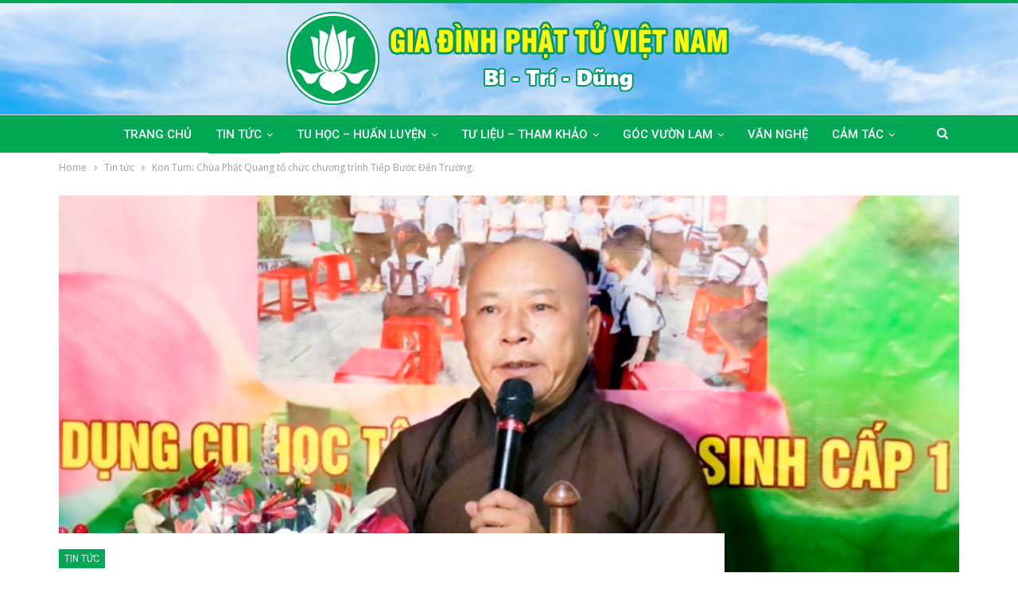

--- FILE ---
content_type: text/html; charset=UTF-8
request_url: https://giadinhphattu.vn/tin-tuc/kon-tum-chua-phat-quang-to-chuc-chuong-trinh-tiep-buoc-den-truong.html
body_size: 20960
content:
	<!DOCTYPE html>
		<!--[if IE 8]>
	<html class="ie ie8" lang="vi"> <![endif]-->
	<!--[if IE 9]>
	<html class="ie ie9" lang="vi"> <![endif]-->
	<!--[if gt IE 9]><!-->
<html lang="vi"> <!--<![endif]-->
	<head>
				<meta charset="UTF-8">
		<meta http-equiv="X-UA-Compatible" content="IE=edge">
		<meta name="viewport" content="width=device-width, initial-scale=1.0">
		<link rel="pingback" href="https://giadinhphattu.vn/xmlrpc.php"/>

		<title>Kon Tum: Chùa Phật Quang tổ chức chương trình Tiếp Bước Đến Trường. &#8211; Gia Đình Phật Tử Việt Nam</title>
<meta name='robots' content='max-image-preview:large' />

<!-- Better Open Graph, Schema.org & Twitter Integration -->
<meta property="og:locale" content="vi"/>
<meta property="og:site_name" content="Gia Đình Phật Tử Việt Nam"/>
<meta property="og:url" content="https://giadinhphattu.vn/tin-tuc/kon-tum-chua-phat-quang-to-chuc-chuong-trinh-tiep-buoc-den-truong.html"/>
<meta property="og:title" content="Kon Tum: Chùa Phật Quang tổ chức chương trình Tiếp Bước Đến Trường."/>
<meta property="og:image" content="https://giadinhphattu.vn/wp-content/uploads/2022/09/1664031445_527_Chua-Phat-Quang-to-chuc-chuong-trinh-Tiep-Buoc-Den.jpg"/>
<meta property="article:section" content="Tin tức"/>
<meta property="og:description" content="			Về chứng minh và tham dự buổi lễ có: ĐĐ Thích Giải Trí, trụ trì chùa Phật Quang, cùng mạnh thường quân, quý phụ huynh và Ban huynh trưởng, đoàn sinh GĐPT tham dự. ĐĐ Thích Giải Trí, Ban thời Pháp thoại Trước giờ phát quà, tất cả đại chúng cùng tra"/>
<meta property="og:type" content="article"/>
<meta name="twitter:card" content="summary"/>
<meta name="twitter:url" content="https://giadinhphattu.vn/tin-tuc/kon-tum-chua-phat-quang-to-chuc-chuong-trinh-tiep-buoc-den-truong.html"/>
<meta name="twitter:title" content="Kon Tum: Chùa Phật Quang tổ chức chương trình Tiếp Bước Đến Trường."/>
<meta name="twitter:description" content="			Về chứng minh và tham dự buổi lễ có: ĐĐ Thích Giải Trí, trụ trì chùa Phật Quang, cùng mạnh thường quân, quý phụ huynh và Ban huynh trưởng, đoàn sinh GĐPT tham dự. ĐĐ Thích Giải Trí, Ban thời Pháp thoại Trước giờ phát quà, tất cả đại chúng cùng tra"/>
<meta name="twitter:image" content="https://giadinhphattu.vn/wp-content/uploads/2022/09/1664031445_527_Chua-Phat-Quang-to-chuc-chuong-trinh-Tiep-Buoc-Den.jpg"/>
<!-- / Better Open Graph, Schema.org & Twitter Integration. -->
<link rel='dns-prefetch' href='//fonts.googleapis.com' />
<link rel="alternate" type="application/rss+xml" title="Dòng thông tin Gia Đình Phật Tử Việt Nam &raquo;" href="https://giadinhphattu.vn/feed" />
<link rel="alternate" type="application/rss+xml" title="Gia Đình Phật Tử Việt Nam &raquo; Dòng bình luận" href="https://giadinhphattu.vn/comments/feed" />
<link rel="alternate" title="oNhúng (JSON)" type="application/json+oembed" href="https://giadinhphattu.vn/wp-json/oembed/1.0/embed?url=https%3A%2F%2Fgiadinhphattu.vn%2Ftin-tuc%2Fkon-tum-chua-phat-quang-to-chuc-chuong-trinh-tiep-buoc-den-truong.html" />
<link rel="alternate" title="oNhúng (XML)" type="text/xml+oembed" href="https://giadinhphattu.vn/wp-json/oembed/1.0/embed?url=https%3A%2F%2Fgiadinhphattu.vn%2Ftin-tuc%2Fkon-tum-chua-phat-quang-to-chuc-chuong-trinh-tiep-buoc-den-truong.html&#038;format=xml" />
<style id='wp-img-auto-sizes-contain-inline-css' type='text/css'>
img:is([sizes=auto i],[sizes^="auto," i]){contain-intrinsic-size:3000px 1500px}
/*# sourceURL=wp-img-auto-sizes-contain-inline-css */
</style>
<style id='wp-emoji-styles-inline-css' type='text/css'>

	img.wp-smiley, img.emoji {
		display: inline !important;
		border: none !important;
		box-shadow: none !important;
		height: 1em !important;
		width: 1em !important;
		margin: 0 0.07em !important;
		vertical-align: -0.1em !important;
		background: none !important;
		padding: 0 !important;
	}
/*# sourceURL=wp-emoji-styles-inline-css */
</style>
<style id='wp-block-library-inline-css' type='text/css'>
:root{--wp-block-synced-color:#7a00df;--wp-block-synced-color--rgb:122,0,223;--wp-bound-block-color:var(--wp-block-synced-color);--wp-editor-canvas-background:#ddd;--wp-admin-theme-color:#007cba;--wp-admin-theme-color--rgb:0,124,186;--wp-admin-theme-color-darker-10:#006ba1;--wp-admin-theme-color-darker-10--rgb:0,107,160.5;--wp-admin-theme-color-darker-20:#005a87;--wp-admin-theme-color-darker-20--rgb:0,90,135;--wp-admin-border-width-focus:2px}@media (min-resolution:192dpi){:root{--wp-admin-border-width-focus:1.5px}}.wp-element-button{cursor:pointer}:root .has-very-light-gray-background-color{background-color:#eee}:root .has-very-dark-gray-background-color{background-color:#313131}:root .has-very-light-gray-color{color:#eee}:root .has-very-dark-gray-color{color:#313131}:root .has-vivid-green-cyan-to-vivid-cyan-blue-gradient-background{background:linear-gradient(135deg,#00d084,#0693e3)}:root .has-purple-crush-gradient-background{background:linear-gradient(135deg,#34e2e4,#4721fb 50%,#ab1dfe)}:root .has-hazy-dawn-gradient-background{background:linear-gradient(135deg,#faaca8,#dad0ec)}:root .has-subdued-olive-gradient-background{background:linear-gradient(135deg,#fafae1,#67a671)}:root .has-atomic-cream-gradient-background{background:linear-gradient(135deg,#fdd79a,#004a59)}:root .has-nightshade-gradient-background{background:linear-gradient(135deg,#330968,#31cdcf)}:root .has-midnight-gradient-background{background:linear-gradient(135deg,#020381,#2874fc)}:root{--wp--preset--font-size--normal:16px;--wp--preset--font-size--huge:42px}.has-regular-font-size{font-size:1em}.has-larger-font-size{font-size:2.625em}.has-normal-font-size{font-size:var(--wp--preset--font-size--normal)}.has-huge-font-size{font-size:var(--wp--preset--font-size--huge)}.has-text-align-center{text-align:center}.has-text-align-left{text-align:left}.has-text-align-right{text-align:right}.has-fit-text{white-space:nowrap!important}#end-resizable-editor-section{display:none}.aligncenter{clear:both}.items-justified-left{justify-content:flex-start}.items-justified-center{justify-content:center}.items-justified-right{justify-content:flex-end}.items-justified-space-between{justify-content:space-between}.screen-reader-text{border:0;clip-path:inset(50%);height:1px;margin:-1px;overflow:hidden;padding:0;position:absolute;width:1px;word-wrap:normal!important}.screen-reader-text:focus{background-color:#ddd;clip-path:none;color:#444;display:block;font-size:1em;height:auto;left:5px;line-height:normal;padding:15px 23px 14px;text-decoration:none;top:5px;width:auto;z-index:100000}html :where(.has-border-color){border-style:solid}html :where([style*=border-top-color]){border-top-style:solid}html :where([style*=border-right-color]){border-right-style:solid}html :where([style*=border-bottom-color]){border-bottom-style:solid}html :where([style*=border-left-color]){border-left-style:solid}html :where([style*=border-width]){border-style:solid}html :where([style*=border-top-width]){border-top-style:solid}html :where([style*=border-right-width]){border-right-style:solid}html :where([style*=border-bottom-width]){border-bottom-style:solid}html :where([style*=border-left-width]){border-left-style:solid}html :where(img[class*=wp-image-]){height:auto;max-width:100%}:where(figure){margin:0 0 1em}html :where(.is-position-sticky){--wp-admin--admin-bar--position-offset:var(--wp-admin--admin-bar--height,0px)}@media screen and (max-width:600px){html :where(.is-position-sticky){--wp-admin--admin-bar--position-offset:0px}}

/*# sourceURL=wp-block-library-inline-css */
</style><style id='global-styles-inline-css' type='text/css'>
:root{--wp--preset--aspect-ratio--square: 1;--wp--preset--aspect-ratio--4-3: 4/3;--wp--preset--aspect-ratio--3-4: 3/4;--wp--preset--aspect-ratio--3-2: 3/2;--wp--preset--aspect-ratio--2-3: 2/3;--wp--preset--aspect-ratio--16-9: 16/9;--wp--preset--aspect-ratio--9-16: 9/16;--wp--preset--color--black: #000000;--wp--preset--color--cyan-bluish-gray: #abb8c3;--wp--preset--color--white: #ffffff;--wp--preset--color--pale-pink: #f78da7;--wp--preset--color--vivid-red: #cf2e2e;--wp--preset--color--luminous-vivid-orange: #ff6900;--wp--preset--color--luminous-vivid-amber: #fcb900;--wp--preset--color--light-green-cyan: #7bdcb5;--wp--preset--color--vivid-green-cyan: #00d084;--wp--preset--color--pale-cyan-blue: #8ed1fc;--wp--preset--color--vivid-cyan-blue: #0693e3;--wp--preset--color--vivid-purple: #9b51e0;--wp--preset--gradient--vivid-cyan-blue-to-vivid-purple: linear-gradient(135deg,rgb(6,147,227) 0%,rgb(155,81,224) 100%);--wp--preset--gradient--light-green-cyan-to-vivid-green-cyan: linear-gradient(135deg,rgb(122,220,180) 0%,rgb(0,208,130) 100%);--wp--preset--gradient--luminous-vivid-amber-to-luminous-vivid-orange: linear-gradient(135deg,rgb(252,185,0) 0%,rgb(255,105,0) 100%);--wp--preset--gradient--luminous-vivid-orange-to-vivid-red: linear-gradient(135deg,rgb(255,105,0) 0%,rgb(207,46,46) 100%);--wp--preset--gradient--very-light-gray-to-cyan-bluish-gray: linear-gradient(135deg,rgb(238,238,238) 0%,rgb(169,184,195) 100%);--wp--preset--gradient--cool-to-warm-spectrum: linear-gradient(135deg,rgb(74,234,220) 0%,rgb(151,120,209) 20%,rgb(207,42,186) 40%,rgb(238,44,130) 60%,rgb(251,105,98) 80%,rgb(254,248,76) 100%);--wp--preset--gradient--blush-light-purple: linear-gradient(135deg,rgb(255,206,236) 0%,rgb(152,150,240) 100%);--wp--preset--gradient--blush-bordeaux: linear-gradient(135deg,rgb(254,205,165) 0%,rgb(254,45,45) 50%,rgb(107,0,62) 100%);--wp--preset--gradient--luminous-dusk: linear-gradient(135deg,rgb(255,203,112) 0%,rgb(199,81,192) 50%,rgb(65,88,208) 100%);--wp--preset--gradient--pale-ocean: linear-gradient(135deg,rgb(255,245,203) 0%,rgb(182,227,212) 50%,rgb(51,167,181) 100%);--wp--preset--gradient--electric-grass: linear-gradient(135deg,rgb(202,248,128) 0%,rgb(113,206,126) 100%);--wp--preset--gradient--midnight: linear-gradient(135deg,rgb(2,3,129) 0%,rgb(40,116,252) 100%);--wp--preset--font-size--small: 13px;--wp--preset--font-size--medium: 20px;--wp--preset--font-size--large: 36px;--wp--preset--font-size--x-large: 42px;--wp--preset--spacing--20: 0.44rem;--wp--preset--spacing--30: 0.67rem;--wp--preset--spacing--40: 1rem;--wp--preset--spacing--50: 1.5rem;--wp--preset--spacing--60: 2.25rem;--wp--preset--spacing--70: 3.38rem;--wp--preset--spacing--80: 5.06rem;--wp--preset--shadow--natural: 6px 6px 9px rgba(0, 0, 0, 0.2);--wp--preset--shadow--deep: 12px 12px 50px rgba(0, 0, 0, 0.4);--wp--preset--shadow--sharp: 6px 6px 0px rgba(0, 0, 0, 0.2);--wp--preset--shadow--outlined: 6px 6px 0px -3px rgb(255, 255, 255), 6px 6px rgb(0, 0, 0);--wp--preset--shadow--crisp: 6px 6px 0px rgb(0, 0, 0);}:where(.is-layout-flex){gap: 0.5em;}:where(.is-layout-grid){gap: 0.5em;}body .is-layout-flex{display: flex;}.is-layout-flex{flex-wrap: wrap;align-items: center;}.is-layout-flex > :is(*, div){margin: 0;}body .is-layout-grid{display: grid;}.is-layout-grid > :is(*, div){margin: 0;}:where(.wp-block-columns.is-layout-flex){gap: 2em;}:where(.wp-block-columns.is-layout-grid){gap: 2em;}:where(.wp-block-post-template.is-layout-flex){gap: 1.25em;}:where(.wp-block-post-template.is-layout-grid){gap: 1.25em;}.has-black-color{color: var(--wp--preset--color--black) !important;}.has-cyan-bluish-gray-color{color: var(--wp--preset--color--cyan-bluish-gray) !important;}.has-white-color{color: var(--wp--preset--color--white) !important;}.has-pale-pink-color{color: var(--wp--preset--color--pale-pink) !important;}.has-vivid-red-color{color: var(--wp--preset--color--vivid-red) !important;}.has-luminous-vivid-orange-color{color: var(--wp--preset--color--luminous-vivid-orange) !important;}.has-luminous-vivid-amber-color{color: var(--wp--preset--color--luminous-vivid-amber) !important;}.has-light-green-cyan-color{color: var(--wp--preset--color--light-green-cyan) !important;}.has-vivid-green-cyan-color{color: var(--wp--preset--color--vivid-green-cyan) !important;}.has-pale-cyan-blue-color{color: var(--wp--preset--color--pale-cyan-blue) !important;}.has-vivid-cyan-blue-color{color: var(--wp--preset--color--vivid-cyan-blue) !important;}.has-vivid-purple-color{color: var(--wp--preset--color--vivid-purple) !important;}.has-black-background-color{background-color: var(--wp--preset--color--black) !important;}.has-cyan-bluish-gray-background-color{background-color: var(--wp--preset--color--cyan-bluish-gray) !important;}.has-white-background-color{background-color: var(--wp--preset--color--white) !important;}.has-pale-pink-background-color{background-color: var(--wp--preset--color--pale-pink) !important;}.has-vivid-red-background-color{background-color: var(--wp--preset--color--vivid-red) !important;}.has-luminous-vivid-orange-background-color{background-color: var(--wp--preset--color--luminous-vivid-orange) !important;}.has-luminous-vivid-amber-background-color{background-color: var(--wp--preset--color--luminous-vivid-amber) !important;}.has-light-green-cyan-background-color{background-color: var(--wp--preset--color--light-green-cyan) !important;}.has-vivid-green-cyan-background-color{background-color: var(--wp--preset--color--vivid-green-cyan) !important;}.has-pale-cyan-blue-background-color{background-color: var(--wp--preset--color--pale-cyan-blue) !important;}.has-vivid-cyan-blue-background-color{background-color: var(--wp--preset--color--vivid-cyan-blue) !important;}.has-vivid-purple-background-color{background-color: var(--wp--preset--color--vivid-purple) !important;}.has-black-border-color{border-color: var(--wp--preset--color--black) !important;}.has-cyan-bluish-gray-border-color{border-color: var(--wp--preset--color--cyan-bluish-gray) !important;}.has-white-border-color{border-color: var(--wp--preset--color--white) !important;}.has-pale-pink-border-color{border-color: var(--wp--preset--color--pale-pink) !important;}.has-vivid-red-border-color{border-color: var(--wp--preset--color--vivid-red) !important;}.has-luminous-vivid-orange-border-color{border-color: var(--wp--preset--color--luminous-vivid-orange) !important;}.has-luminous-vivid-amber-border-color{border-color: var(--wp--preset--color--luminous-vivid-amber) !important;}.has-light-green-cyan-border-color{border-color: var(--wp--preset--color--light-green-cyan) !important;}.has-vivid-green-cyan-border-color{border-color: var(--wp--preset--color--vivid-green-cyan) !important;}.has-pale-cyan-blue-border-color{border-color: var(--wp--preset--color--pale-cyan-blue) !important;}.has-vivid-cyan-blue-border-color{border-color: var(--wp--preset--color--vivid-cyan-blue) !important;}.has-vivid-purple-border-color{border-color: var(--wp--preset--color--vivid-purple) !important;}.has-vivid-cyan-blue-to-vivid-purple-gradient-background{background: var(--wp--preset--gradient--vivid-cyan-blue-to-vivid-purple) !important;}.has-light-green-cyan-to-vivid-green-cyan-gradient-background{background: var(--wp--preset--gradient--light-green-cyan-to-vivid-green-cyan) !important;}.has-luminous-vivid-amber-to-luminous-vivid-orange-gradient-background{background: var(--wp--preset--gradient--luminous-vivid-amber-to-luminous-vivid-orange) !important;}.has-luminous-vivid-orange-to-vivid-red-gradient-background{background: var(--wp--preset--gradient--luminous-vivid-orange-to-vivid-red) !important;}.has-very-light-gray-to-cyan-bluish-gray-gradient-background{background: var(--wp--preset--gradient--very-light-gray-to-cyan-bluish-gray) !important;}.has-cool-to-warm-spectrum-gradient-background{background: var(--wp--preset--gradient--cool-to-warm-spectrum) !important;}.has-blush-light-purple-gradient-background{background: var(--wp--preset--gradient--blush-light-purple) !important;}.has-blush-bordeaux-gradient-background{background: var(--wp--preset--gradient--blush-bordeaux) !important;}.has-luminous-dusk-gradient-background{background: var(--wp--preset--gradient--luminous-dusk) !important;}.has-pale-ocean-gradient-background{background: var(--wp--preset--gradient--pale-ocean) !important;}.has-electric-grass-gradient-background{background: var(--wp--preset--gradient--electric-grass) !important;}.has-midnight-gradient-background{background: var(--wp--preset--gradient--midnight) !important;}.has-small-font-size{font-size: var(--wp--preset--font-size--small) !important;}.has-medium-font-size{font-size: var(--wp--preset--font-size--medium) !important;}.has-large-font-size{font-size: var(--wp--preset--font-size--large) !important;}.has-x-large-font-size{font-size: var(--wp--preset--font-size--x-large) !important;}
/*# sourceURL=global-styles-inline-css */
</style>

<style id='classic-theme-styles-inline-css' type='text/css'>
/*! This file is auto-generated */
.wp-block-button__link{color:#fff;background-color:#32373c;border-radius:9999px;box-shadow:none;text-decoration:none;padding:calc(.667em + 2px) calc(1.333em + 2px);font-size:1.125em}.wp-block-file__button{background:#32373c;color:#fff;text-decoration:none}
/*# sourceURL=/wp-includes/css/classic-themes.min.css */
</style>
<link rel='stylesheet' id='bf-slick-css' href='https://giadinhphattu.vn/wp-content/themes/publisher/includes/libs/better-framework/assets/css/slick.min.css?ver=3.15.0' type='text/css' media='all' />
<link rel='stylesheet' id='pretty-photo-css' href='https://giadinhphattu.vn/wp-content/themes/publisher/includes/libs/better-framework/assets/css/pretty-photo.min.css?ver=3.15.0' type='text/css' media='all' />
<link rel='stylesheet' id='bs-icons-css' href='https://giadinhphattu.vn/wp-content/themes/publisher/includes/libs/better-framework/assets/css/bs-icons.css?ver=3.15.0' type='text/css' media='all' />
<link rel='stylesheet' id='theme-libs-css' href='https://giadinhphattu.vn/wp-content/themes/publisher/css/theme-libs.min.css?ver=7.11.0' type='text/css' media='all' />
<link rel='stylesheet' id='fontawesome-css' href='https://giadinhphattu.vn/wp-content/themes/publisher/includes/libs/better-framework/assets/css/font-awesome.min.css?ver=3.15.0' type='text/css' media='all' />
<link rel='stylesheet' id='publisher-css' href='https://giadinhphattu.vn/wp-content/themes/publisher/style-7.11.0.min.css?ver=7.11.0' type='text/css' media='all' />
<link rel='stylesheet' id='better-framework-main-fonts-css' href='https://fonts.googleapis.com/css?family=Open+Sans:400,600&#038;display=swap' type='text/css' media='all' />
<link rel='stylesheet' id='better-framework-font-1-css' href='https://fonts.googleapis.com/css?family=Roboto:400,500,400italic&#038;subset=vietnamese&#038;display=swap' type='text/css' media='all' />
<link rel='stylesheet' id='publisher-theme-pure-magazine-css' href='https://giadinhphattu.vn/wp-content/themes/publisher/includes/styles/pure-magazine/style.min.css?ver=7.11.0' type='text/css' media='all' />
<script type="text/javascript" src="https://giadinhphattu.vn/wp-includes/js/jquery/jquery.min.js?ver=3.7.1" id="jquery-core-js"></script>
<script type="text/javascript" src="https://giadinhphattu.vn/wp-includes/js/jquery/jquery-migrate.min.js?ver=3.4.1" id="jquery-migrate-js"></script>
<script type="text/javascript" src="https://giadinhphattu.vn/wp-content/plugins/foxtool/link/index.js?ver=2.5.3" id="index-ft-js"></script>
<script type="text/javascript" id="3d-flip-book-client-locale-loader-js-extra">
/* <![CDATA[ */
var FB3D_CLIENT_LOCALE = {"ajaxurl":"https://giadinhphattu.vn/wp-admin/admin-ajax.php","dictionary":{"Table of contents":"Table of contents","Close":"Close","Bookmarks":"Bookmarks","Thumbnails":"Thumbnails","Search":"Search","Share":"Share","Facebook":"Facebook","Twitter":"Twitter","Email":"Email","Play":"Play","Previous page":"Previous page","Next page":"Next page","Zoom in":"Zoom in","Zoom out":"Zoom out","Fit view":"Fit view","Auto play":"Auto play","Full screen":"Full screen","More":"More","Smart pan":"Smart pan","Single page":"Single page","Sounds":"Sounds","Stats":"Stats","Print":"Print","Download":"Download","Goto first page":"Goto first page","Goto last page":"Goto last page"},"images":"https://giadinhphattu.vn/wp-content/plugins/interactive-3d-flipbook-powered-physics-engine/assets/images/","jsData":{"urls":[],"posts":{"ids_mis":[],"ids":[]},"pages":[],"firstPages":[],"bookCtrlProps":[],"bookTemplates":[]},"key":"3d-flip-book","pdfJS":{"pdfJsLib":"https://giadinhphattu.vn/wp-content/plugins/interactive-3d-flipbook-powered-physics-engine/assets/js/pdf.min.js?ver=4.3.136","pdfJsWorker":"https://giadinhphattu.vn/wp-content/plugins/interactive-3d-flipbook-powered-physics-engine/assets/js/pdf.worker.js?ver=4.3.136","stablePdfJsLib":"https://giadinhphattu.vn/wp-content/plugins/interactive-3d-flipbook-powered-physics-engine/assets/js/stable/pdf.min.js?ver=2.5.207","stablePdfJsWorker":"https://giadinhphattu.vn/wp-content/plugins/interactive-3d-flipbook-powered-physics-engine/assets/js/stable/pdf.worker.js?ver=2.5.207","pdfJsCMapUrl":"https://giadinhphattu.vn/wp-content/plugins/interactive-3d-flipbook-powered-physics-engine/assets/cmaps/"},"cacheurl":"https://giadinhphattu.vn/wp-content/uploads/3d-flip-book/cache/","pluginsurl":"https://giadinhphattu.vn/wp-content/plugins/","pluginurl":"https://giadinhphattu.vn/wp-content/plugins/interactive-3d-flipbook-powered-physics-engine/","thumbnailSize":{"width":"250","height":"250"},"version":"1.16.17"};
//# sourceURL=3d-flip-book-client-locale-loader-js-extra
/* ]]> */
</script>
<script type="text/javascript" src="https://giadinhphattu.vn/wp-content/plugins/interactive-3d-flipbook-powered-physics-engine/assets/js/client-locale-loader.js?ver=1.16.17" id="3d-flip-book-client-locale-loader-js" async="async" data-wp-strategy="async"></script>
<script></script><link rel="https://api.w.org/" href="https://giadinhphattu.vn/wp-json/" /><link rel="alternate" title="JSON" type="application/json" href="https://giadinhphattu.vn/wp-json/wp/v2/posts/21704" /><link rel="EditURI" type="application/rsd+xml" title="RSD" href="https://giadinhphattu.vn/xmlrpc.php?rsd" />
<meta name="generator" content="WordPress 6.9" />
<link rel="canonical" href="https://giadinhphattu.vn/tin-tuc/kon-tum-chua-phat-quang-to-chuc-chuong-trinh-tiep-buoc-den-truong.html" />
<link rel='shortlink' href='https://giadinhphattu.vn/?p=21704' />
<meta name="generator" content="Powered by WPBakery Page Builder - drag and drop page builder for WordPress."/>
<script type="application/ld+json">{
    "@context": "http://schema.org/",
    "@type": "Organization",
    "@id": "#organization",
    "logo": {
        "@type": "ImageObject",
        "url": "http://giadinhphattu.vn/wp-content/uploads/2023/07/logo.png"
    },
    "url": "https://giadinhphattu.vn/",
    "name": "Gia \u0110\u00ecnh Ph\u1eadt T\u1eed Vi\u1ec7t Nam",
    "description": "Bi Tr\u00ed D\u0169ng"
}</script>
<script type="application/ld+json">{
    "@context": "http://schema.org/",
    "@type": "WebSite",
    "name": "Gia \u0110\u00ecnh Ph\u1eadt T\u1eed Vi\u1ec7t Nam",
    "alternateName": "Bi Tr\u00ed D\u0169ng",
    "url": "https://giadinhphattu.vn/"
}</script>
<script type="application/ld+json">{
    "@context": "http://schema.org/",
    "@type": "NewsArticle",
    "headline": "Kon Tum: Ch\u00f9a Ph\u1eadt Quang t\u1ed5 ch\u1ee9c ch\u01b0\u01a1ng tr\u00ecnh Ti\u1ebfp B\u01b0\u1edbc \u0110\u1ebfn Tr\u01b0\u1eddng.",
    "description": "\t\t\tV\u1ec1 ch\u1ee9ng minh v\u00e0 tham d\u1ef1 bu\u1ed5i l\u1ec5 c\u00f3: \u0110\u0110 Th\u00edch Gi\u1ea3i Tr\u00ed, tr\u1ee5 tr\u00ec ch\u00f9a Ph\u1eadt Quang, c\u00f9ng m\u1ea1nh th\u01b0\u1eddng qu\u00e2n, qu\u00fd ph\u1ee5 huynh v\u00e0 Ban huynh tr\u01b0\u1edfng, \u0111o\u00e0n sinh G\u0110PT tham d\u1ef1.\u00a0\u0110\u0110 Th\u00edch Gi\u1ea3i Tr\u00ed, Ban th\u1eddi Ph\u00e1p tho\u1ea1i\u00a0Tr\u01b0\u1edbc gi\u1edd ph\u00e1t qu\u00e0, t\u1ea5t c\u1ea3 \u0111\u1ea1i ch\u00fang c\u00f9ng tra",
    "datePublished": "2022-06-20",
    "dateModified": "2022-10-25",
    "author": {
        "@type": "Person",
        "@id": "#person-UVinTruynThng",
        "name": "U\u1ef7 Vi\u00ean Truy\u1ec1n Th\u00f4ng"
    },
    "image": "https://giadinhphattu.vn/wp-content/uploads/2022/09/1664031445_527_Chua-Phat-Quang-to-chuc-chuong-trinh-Tiep-Buoc-Den.jpg",
    "interactionStatistic": [
        {
            "@type": "InteractionCounter",
            "interactionType": "http://schema.org/CommentAction",
            "userInteractionCount": "0"
        }
    ],
    "publisher": {
        "@id": "#organization"
    },
    "mainEntityOfPage": "https://giadinhphattu.vn/tin-tuc/kon-tum-chua-phat-quang-to-chuc-chuong-trinh-tiep-buoc-den-truong.html"
}</script>
<link rel='stylesheet' id='7.11.0-1768456187' href='https://giadinhphattu.vn/wp-content/bs-booster-cache/467f4ca177e6043797702777275f7c52.css' type='text/css' media='all' />
<link rel="icon" href="https://giadinhphattu.vn/wp-content/uploads/2022/09/3-huyhieu.png" sizes="32x32" />
<link rel="icon" href="https://giadinhphattu.vn/wp-content/uploads/2022/09/3-huyhieu.png" sizes="192x192" />
<link rel="apple-touch-icon" href="https://giadinhphattu.vn/wp-content/uploads/2022/09/3-huyhieu.png" />
<meta name="msapplication-TileImage" content="https://giadinhphattu.vn/wp-content/uploads/2022/09/3-huyhieu.png" />

<!-- BetterFramework Head Inline CSS -->
<style>
.entry-content figure, .entry-content img{margin-bottom: 1em; width: 100%;}
#datafetch tbody tr:nth-child(even) { background-color:#f4fdf9; }
#datafetch tbody tr:hover{background-color: #c4f3dd;}
#datafetch tbody tr td{text-align: center;}
#datafetch tbody tr td:last-child{text-align: right;}
#datafetch tbody tr td:nth-child(2){text-align: left;}
#datafetch thead{background-color: #00a856; color: #fff; font-weight: 700; text-align: center;}

</style>
<!-- /BetterFramework Head Inline CSS-->
		<style type="text/css" id="wp-custom-css">
			.entry-content{text-align: justify}
a.post-author-a{display: none}		</style>
		<noscript><style> .wpb_animate_when_almost_visible { opacity: 1; }</style></noscript>	</head>

<body class="wp-singular post-template-default single single-post postid-21704 single-format-standard wp-theme-publisher bs-theme bs-publisher bs-publisher-pure-magazine active-light-box active-top-line ltr close-rh page-layout-2-col page-layout-2-col-right full-width active-sticky-sidebar main-menu-sticky-smart main-menu-out-full-width active-ajax-search single-prim-cat-1 single-cat-1  wpb-js-composer js-comp-ver-7.0 vc_responsive bs-ll-a" dir="ltr">
	<header id="header" class="site-header header-style-1 full-width" itemscope="itemscope" itemtype="https://schema.org/WPHeader">
				<div class="header-inner">
			<div class="content-wrap">
				<div class="container">
					<div id="site-branding" class="site-branding">
	<p  id="site-title" class="logo h1 img-logo">
	<a href="https://giadinhphattu.vn/" itemprop="url" rel="home">
					<img id="site-logo" src="http://giadinhphattu.vn/wp-content/uploads/2023/07/logo.png"
			     alt="GĐPT VIỆT NAM"  />

			<span class="site-title">GĐPT VIỆT NAM - Bi Trí Dũng</span>
				</a>
</p>
</div><!-- .site-branding -->
				</div>

			</div>
		</div>
		<div id="menu-main" class="menu main-menu-wrapper show-search-item menu-actions-btn-width-1" role="navigation" itemscope="itemscope" itemtype="https://schema.org/SiteNavigationElement">
	<div class="main-menu-inner">
		<div class="content-wrap">
			<div class="container">

				<nav class="main-menu-container">
					<ul id="main-navigation" class="main-menu menu bsm-pure clearfix">
						<li id="menu-item-27200" class="menu-item menu-item-type-post_type menu-item-object-page menu-item-home better-anim-fade menu-item-27200"><a href="https://giadinhphattu.vn/">Trang Chủ</a></li>
<li id="menu-item-27314" class="menu-item menu-item-type-taxonomy menu-item-object-category current-post-ancestor current-menu-parent current-post-parent menu-term-1 better-anim-slide-fade menu-item-has-children menu-item-has-mega menu-item-mega-grid-posts menu-item-27314"><a href="https://giadinhphattu.vn/chuyen-muc/tin-tuc">Tin tức</a>
<!-- Mega Menu Start -->
	<div class="mega-menu mega-grid-posts">
		<div class="content-wrap bs-tab-anim bs-tab-animated active">
					<div class="bs-pagination-wrapper main-term-1 next_prev ">
			<div class="listing listing-grid listing-grid-1 clearfix columns-4">
		<div class="post-45384 type-post format-standard has-post-thumbnail  simple-grid  listing-item listing-item-grid listing-item-grid-1 main-term-1">
	<div class="item-inner">
					<div class="featured clearfix">
				<div class="term-badges floated"><span class="term-badge term-1"><a href="https://giadinhphattu.vn/chuyen-muc/tin-tuc">Tin tức</a></span></div>				<a  title="Phân Ban GĐPT Trung Ương tổng kết Phật sự 2025" data-src="https://giadinhphattu.vn/wp-content/uploads/2026/01/phan-ban-gdpt-trung-uong-tong-ket-phat-su-2025-06-357x210.jpg" data-bs-srcset="{&quot;baseurl&quot;:&quot;https:\/\/giadinhphattu.vn\/wp-content\/uploads\/2026\/01\/&quot;,&quot;sizes&quot;:{&quot;210&quot;:&quot;phan-ban-gdpt-trung-uong-tong-ket-phat-su-2025-06-210x136.jpg&quot;,&quot;279&quot;:&quot;phan-ban-gdpt-trung-uong-tong-ket-phat-su-2025-06-279x220.jpg&quot;,&quot;357&quot;:&quot;phan-ban-gdpt-trung-uong-tong-ket-phat-su-2025-06-357x210.jpg&quot;,&quot;750&quot;:&quot;phan-ban-gdpt-trung-uong-tong-ket-phat-su-2025-06-750x430.jpg&quot;,&quot;2400&quot;:&quot;phan-ban-gdpt-trung-uong-tong-ket-phat-su-2025-06.jpg&quot;}}"						class="img-holder" href="https://giadinhphattu.vn/tin-tuc/phan-ban-gdpt-trung-uong-tong-ket-phat-su-2025.html"></a>

							</div>
		<p class="title">		<a href="https://giadinhphattu.vn/tin-tuc/phan-ban-gdpt-trung-uong-tong-ket-phat-su-2025.html" class="post-title post-url">
			Phân Ban GĐPT Trung Ương tổng kết Phật sự 2025		</a>
		</p>	</div>
	</div >
	<div class="post-45356 type-post format-standard has-post-thumbnail  simple-grid  listing-item listing-item-grid listing-item-grid-1 main-term-1">
	<div class="item-inner">
					<div class="featured clearfix">
				<div class="term-badges floated"><span class="term-badge term-1"><a href="https://giadinhphattu.vn/chuyen-muc/tin-tuc">Tin tức</a></span></div>				<a  title="QUẢNG NGÃI: HỘI NGHỊ TỔNG KẾT CÔNG TÁC PHẬT SỰ NĂM 2025 &#8211; PHƯƠNG HƯỚNG HOẠT ĐỘNG NĂM 2026 – GĐPT KHU VỰC PHÍA TÂY." data-src="https://giadinhphattu.vn/wp-content/uploads/2026/01/H6-2-357x210.jpg" data-bs-srcset="{&quot;baseurl&quot;:&quot;https:\/\/giadinhphattu.vn\/wp-content\/uploads\/2026\/01\/&quot;,&quot;sizes&quot;:{&quot;210&quot;:&quot;H6-2-210x136.jpg&quot;,&quot;279&quot;:&quot;H6-2-279x220.jpg&quot;,&quot;357&quot;:&quot;H6-2-357x210.jpg&quot;,&quot;750&quot;:&quot;H6-2-750x430.jpg&quot;,&quot;1890&quot;:&quot;H6-2.jpg&quot;}}"						class="img-holder" href="https://giadinhphattu.vn/tin-tuc/quang-ngai-hoi-nghi-tong-ket-cong-tac-phat-su-nam-2025-phuong-huong-hoat-dong-nam-2026-gdpt-khu-vuc-phia-tay.html"></a>

							</div>
		<p class="title">		<a href="https://giadinhphattu.vn/tin-tuc/quang-ngai-hoi-nghi-tong-ket-cong-tac-phat-su-nam-2025-phuong-huong-hoat-dong-nam-2026-gdpt-khu-vuc-phia-tay.html" class="post-title post-url">
			QUẢNG NGÃI: HỘI NGHỊ TỔNG KẾT CÔNG TÁC PHẬT SỰ NĂM 2025 &#8211; PHƯƠNG HƯỚNG HOẠT&hellip;		</a>
		</p>	</div>
	</div >
	<div class="post-45332 type-post format-standard has-post-thumbnail  simple-grid  listing-item listing-item-grid listing-item-grid-1 main-term-1">
	<div class="item-inner">
					<div class="featured clearfix">
				<div class="term-badges floated"><span class="term-badge term-1"><a href="https://giadinhphattu.vn/chuyen-muc/tin-tuc">Tin tức</a></span></div>				<a  title="GIA LAI: LỄ HIỆP KỴ – TRI ÂN TIỀN BỐI, TIẾP NỐI MẠNG MẠCH" data-src="https://giadinhphattu.vn/wp-content/uploads/2026/01/609037276_1647741719545726_8059047956674179891_n-357x210.jpg" data-bs-srcset="{&quot;baseurl&quot;:&quot;https:\/\/giadinhphattu.vn\/wp-content\/uploads\/2026\/01\/&quot;,&quot;sizes&quot;:{&quot;210&quot;:&quot;609037276_1647741719545726_8059047956674179891_n-210x136.jpg&quot;,&quot;279&quot;:&quot;609037276_1647741719545726_8059047956674179891_n-279x220.jpg&quot;,&quot;357&quot;:&quot;609037276_1647741719545726_8059047956674179891_n-357x210.jpg&quot;,&quot;750&quot;:&quot;609037276_1647741719545726_8059047956674179891_n-750x430.jpg&quot;,&quot;2048&quot;:&quot;609037276_1647741719545726_8059047956674179891_n.jpg&quot;}}"						class="img-holder" href="https://giadinhphattu.vn/tin-tuc/gia-lai-le-hiep-ky-tri-an-tien-boi-tiep-noi-mang-mach.html"></a>

							</div>
		<p class="title">		<a href="https://giadinhphattu.vn/tin-tuc/gia-lai-le-hiep-ky-tri-an-tien-boi-tiep-noi-mang-mach.html" class="post-title post-url">
			GIA LAI: LỄ HIỆP KỴ – TRI ÂN TIỀN BỐI, TIẾP NỐI MẠNG MẠCH		</a>
		</p>	</div>
	</div >
	<div class="post-45336 type-post format-standard has-post-thumbnail  simple-grid  listing-item listing-item-grid listing-item-grid-1 main-term-1">
	<div class="item-inner">
					<div class="featured clearfix">
				<div class="term-badges floated"><span class="term-badge term-1"><a href="https://giadinhphattu.vn/chuyen-muc/tin-tuc">Tin tức</a></span></div>				<a  title="Phân Ban GĐPT An Giang tổ chức phiên họp đầu năm 2026" data-src="https://giadinhphattu.vn/wp-content/uploads/2026/01/phan-ban-gdpt-an-giang-to-chuc-phien-hop-dau-nam-2026-25.jpg-357x210.webp" data-bs-srcset="{&quot;baseurl&quot;:&quot;https:\/\/giadinhphattu.vn\/wp-content\/uploads\/2026\/01\/&quot;,&quot;sizes&quot;:{&quot;210&quot;:&quot;phan-ban-gdpt-an-giang-to-chuc-phien-hop-dau-nam-2026-25.jpg-210x136.webp&quot;,&quot;279&quot;:&quot;phan-ban-gdpt-an-giang-to-chuc-phien-hop-dau-nam-2026-25.jpg-279x220.webp&quot;,&quot;357&quot;:&quot;phan-ban-gdpt-an-giang-to-chuc-phien-hop-dau-nam-2026-25.jpg-357x210.webp&quot;,&quot;750&quot;:&quot;phan-ban-gdpt-an-giang-to-chuc-phien-hop-dau-nam-2026-25.jpg-750x430.webp&quot;,&quot;2048&quot;:&quot;phan-ban-gdpt-an-giang-to-chuc-phien-hop-dau-nam-2026-25.jpg.webp&quot;}}"						class="img-holder" href="https://giadinhphattu.vn/tin-tuc/phan-ban-gdpt-an-giang-to-chuc-phien-hop-dau-nam-2026.html"></a>

							</div>
		<p class="title">		<a href="https://giadinhphattu.vn/tin-tuc/phan-ban-gdpt-an-giang-to-chuc-phien-hop-dau-nam-2026.html" class="post-title post-url">
			Phân Ban GĐPT An Giang tổ chức phiên họp đầu năm 2026		</a>
		</p>	</div>
	</div >
	</div>
	
	</div><div class="bs-pagination bs-ajax-pagination next_prev main-term-1 clearfix">
			<script>var bs_ajax_paginate_1999392284 = '{"query":{"paginate":"next_prev","show_label":1,"order_by":"date","count":4,"category":"1","_layout":{"state":"1|1|0","page":"2-col-right"}},"type":"wp_query","view":"Publisher::bs_pagin_ajax_mega_grid_posts","current_page":1,"ajax_url":"\/wp-admin\/admin-ajax.php","remove_duplicates":"0","paginate":"next_prev","_layout":{"state":"1|1|0","page":"2-col-right"},"_bs_pagin_token":"4c6c8b6"}';</script>				<a class="btn-bs-pagination prev disabled" rel="prev" data-id="1999392284"
				   title="Trước">
					<i class="fa fa-angle-left"
					   aria-hidden="true"></i> Trước				</a>
				<a  rel="next" class="btn-bs-pagination next"
				   data-id="1999392284" title="Kế tiếp">
					Kế tiếp <i
							class="fa fa-angle-right" aria-hidden="true"></i>
				</a>
				</div>		</div>
	</div>

<!-- Mega Menu End -->
</li>
<li id="menu-item-27315" class="menu-item menu-item-type-taxonomy menu-item-object-category menu-term-19 better-anim-slide-left-in menu-item-has-children menu-item-has-mega menu-item-mega-grid-posts menu-item-27315"><a href="https://giadinhphattu.vn/chuyen-muc/tu-hoc-huan-luyen">Tu học &#8211; Huấn luyện</a>
<!-- Mega Menu Start -->
	<div class="mega-menu mega-grid-posts">
		<div class="content-wrap bs-tab-anim bs-tab-animated active">
					<div class="bs-pagination-wrapper main-term-19 next_prev ">
			<div class="listing listing-grid listing-grid-1 clearfix columns-4">
		<div class="post-45265 type-post format-standard has-post-thumbnail  simple-grid  listing-item listing-item-grid listing-item-grid-1 main-term-1">
	<div class="item-inner">
					<div class="featured clearfix">
				<div class="term-badges floated"><span class="term-badge term-1"><a href="https://giadinhphattu.vn/chuyen-muc/tin-tuc">Tin tức</a></span></div>				<a  title="GIA ĐÌNH PHẬT TỬ TỈNH QUẢNG NGÃI. Phân ban GĐPT Khu vực VII (Tây Quảng Ngãi) thăm viếng – cứu trợ Lam viên GĐPT tỉnh Bình Định cũ bị thiệt hại do cơn bão số 13." data-src="https://giadinhphattu.vn/wp-content/uploads/2025/12/z7372756552815_f72c02a0017005d2fdb6a353e6d34ccc-357x210.jpg" data-bs-srcset="{&quot;baseurl&quot;:&quot;https:\/\/giadinhphattu.vn\/wp-content\/uploads\/2025\/12\/&quot;,&quot;sizes&quot;:{&quot;210&quot;:&quot;z7372756552815_f72c02a0017005d2fdb6a353e6d34ccc-210x136.jpg&quot;,&quot;279&quot;:&quot;z7372756552815_f72c02a0017005d2fdb6a353e6d34ccc-279x220.jpg&quot;,&quot;357&quot;:&quot;z7372756552815_f72c02a0017005d2fdb6a353e6d34ccc-357x210.jpg&quot;,&quot;750&quot;:&quot;z7372756552815_f72c02a0017005d2fdb6a353e6d34ccc-750x430.jpg&quot;,&quot;1024&quot;:&quot;z7372756552815_f72c02a0017005d2fdb6a353e6d34ccc.jpg&quot;}}"						class="img-holder" href="https://giadinhphattu.vn/tin-tuc/gia-dinh-phat-tu-tinh-quang-ngai-phan-ban-gdpt-khu-vuc-7-tay-quang-ngai-tham-vieng-cuu-tro-lam-vien-gdpt-tinh-binh-dinh-cu-bi-thiet-hai-do-con-bao-so-13.html"></a>

							</div>
		<p class="title">		<a href="https://giadinhphattu.vn/tin-tuc/gia-dinh-phat-tu-tinh-quang-ngai-phan-ban-gdpt-khu-vuc-7-tay-quang-ngai-tham-vieng-cuu-tro-lam-vien-gdpt-tinh-binh-dinh-cu-bi-thiet-hai-do-con-bao-so-13.html" class="post-title post-url">
			GIA ĐÌNH PHẬT TỬ TỈNH QUẢNG NGÃI. Phân ban GĐPT Khu vực VII (Tây Quảng Ngãi) thăm&hellip;		</a>
		</p>	</div>
	</div >
	<div class="post-45221 type-post format-standard has-post-thumbnail  simple-grid  listing-item listing-item-grid listing-item-grid-1 main-term-1">
	<div class="item-inner">
					<div class="featured clearfix">
				<div class="term-badges floated"><span class="term-badge term-1"><a href="https://giadinhphattu.vn/chuyen-muc/tin-tuc">Tin tức</a></span></div>				<a  title="BAN HƯỚNG DẪN PHÂN BAN GIA ĐÌNH PHẬT TỬ TỈNH ĐẮK LẮK TỔ CHỨC HỘI NGHỊ TỔNG KẾT HOẠT ĐỘNG CÔNG TÁC PHẬT SỰ NĂM 2025 VÀ PHƯƠNG HƯỚNG HOẠT ĐỘNG NĂM 2026." data-src="https://giadinhphattu.vn/wp-content/uploads/2025/12/z7358615648380_dcbf70c331f4bdebcdfffb5ec267baf7-357x210.jpg" data-bs-srcset="{&quot;baseurl&quot;:&quot;https:\/\/giadinhphattu.vn\/wp-content\/uploads\/2025\/12\/&quot;,&quot;sizes&quot;:{&quot;210&quot;:&quot;z7358615648380_dcbf70c331f4bdebcdfffb5ec267baf7-210x136.jpg&quot;,&quot;279&quot;:&quot;z7358615648380_dcbf70c331f4bdebcdfffb5ec267baf7-279x220.jpg&quot;,&quot;357&quot;:&quot;z7358615648380_dcbf70c331f4bdebcdfffb5ec267baf7-357x210.jpg&quot;,&quot;750&quot;:&quot;z7358615648380_dcbf70c331f4bdebcdfffb5ec267baf7-750x430.jpg&quot;,&quot;1280&quot;:&quot;z7358615648380_dcbf70c331f4bdebcdfffb5ec267baf7.jpg&quot;}}"						class="img-holder" href="https://giadinhphattu.vn/tin-tuc/ban-huong-dan-phan-ban-gia-dinh-phat-tu-tinh-dak-lak-to-chuc-hoi-nghi-tong-ket-hoat-dong-cong-tac-phat-su-nam-2025-va-phuong-huong-hoat-dong-nam-2026.html"></a>

							</div>
		<p class="title">		<a href="https://giadinhphattu.vn/tin-tuc/ban-huong-dan-phan-ban-gia-dinh-phat-tu-tinh-dak-lak-to-chuc-hoi-nghi-tong-ket-hoat-dong-cong-tac-phat-su-nam-2025-va-phuong-huong-hoat-dong-nam-2026.html" class="post-title post-url">
			BAN HƯỚNG DẪN PHÂN BAN GIA ĐÌNH PHẬT TỬ TỈNH ĐẮK LẮK TỔ CHỨC HỘI NGHỊ TỔNG KẾT HOẠT&hellip;		</a>
		</p>	</div>
	</div >
	<div class="post-45200 type-post format-standard has-post-thumbnail  simple-grid  listing-item listing-item-grid listing-item-grid-1 main-term-1">
	<div class="item-inner">
					<div class="featured clearfix">
				<div class="term-badges floated"><span class="term-badge term-1"><a href="https://giadinhphattu.vn/chuyen-muc/tin-tuc">Tin tức</a></span></div>				<a  title="BAN HƯỚNG DẪN PHÂN BAN GĐPT TỈNH QUẢNG NGÃI THĂM VIẾNG, TRỢ DUYÊN CÔNG TÁC TU HỌC – SINH HOẠT TẠI GĐPT DIỆU GIÁC VÀ GĐPT CHƠN NGUYÊN" data-src="https://giadinhphattu.vn/wp-content/uploads/2025/12/1-1-357x210.jpg" data-bs-srcset="{&quot;baseurl&quot;:&quot;https:\/\/giadinhphattu.vn\/wp-content\/uploads\/2025\/12\/&quot;,&quot;sizes&quot;:{&quot;210&quot;:&quot;1-1-210x136.jpg&quot;,&quot;279&quot;:&quot;1-1-279x220.jpg&quot;,&quot;357&quot;:&quot;1-1-357x210.jpg&quot;,&quot;750&quot;:&quot;1-1-750x430.jpg&quot;,&quot;1024&quot;:&quot;1-1.jpg&quot;}}"						class="img-holder" href="https://giadinhphattu.vn/tin-tuc/ban-huong-dan-phan-ban-gdpt-tinh-quang-ngai-tham-vieng-tro-duyen-cong-tac-tu-hoc-sinh-hoat-tai-gdpt-dieu-giac-va-gdpt-chon-nguyen.html"></a>

							</div>
		<p class="title">		<a href="https://giadinhphattu.vn/tin-tuc/ban-huong-dan-phan-ban-gdpt-tinh-quang-ngai-tham-vieng-tro-duyen-cong-tac-tu-hoc-sinh-hoat-tai-gdpt-dieu-giac-va-gdpt-chon-nguyen.html" class="post-title post-url">
			BAN HƯỚNG DẪN PHÂN BAN GĐPT TỈNH QUẢNG NGÃI THĂM VIẾNG, TRỢ DUYÊN CÔNG TÁC TU HỌC –&hellip;		</a>
		</p>	</div>
	</div >
	<div class="post-45166 type-post format-standard has-post-thumbnail  simple-grid  listing-item listing-item-grid listing-item-grid-1 main-term-1">
	<div class="item-inner">
					<div class="featured clearfix">
				<div class="term-badges floated"><span class="term-badge term-1"><a href="https://giadinhphattu.vn/chuyen-muc/tin-tuc">Tin tức</a></span></div>				<a  title="BHD PHÂN BAN GĐPT TP  ĐÀ NẴNG-KHU VỰC II (Quảng Nam cũ) TRANG TRỌNG TỔ CHỨC LỄ THỌ CẤP TẬP VÀ KHAI KHÓA CÁC BẬC HỌC KIÊN &#8211; TRÌ &#8211; ĐỊNH NĂM 2025" data-src="https://giadinhphattu.vn/wp-content/uploads/2025/12/10-357x210.jpg" data-bs-srcset="{&quot;baseurl&quot;:&quot;https:\/\/giadinhphattu.vn\/wp-content\/uploads\/2025\/12\/&quot;,&quot;sizes&quot;:{&quot;210&quot;:&quot;10-210x136.jpg&quot;,&quot;279&quot;:&quot;10-279x220.jpg&quot;,&quot;357&quot;:&quot;10-357x210.jpg&quot;,&quot;750&quot;:&quot;10-750x430.jpg&quot;,&quot;1024&quot;:&quot;10.jpg&quot;}}"						class="img-holder" href="https://giadinhphattu.vn/tin-tuc/bhd-phan-ban-gdpt-tp-da-nang-khu-vuc-ii-quang-nam-cu-trang-trong-to-chuc-le-tho-cap-tap-va-khai-khoa-cac-bac-hoc-kien-tri-dinh-nam-2025.html"></a>

							</div>
		<p class="title">		<a href="https://giadinhphattu.vn/tin-tuc/bhd-phan-ban-gdpt-tp-da-nang-khu-vuc-ii-quang-nam-cu-trang-trong-to-chuc-le-tho-cap-tap-va-khai-khoa-cac-bac-hoc-kien-tri-dinh-nam-2025.html" class="post-title post-url">
			BHD PHÂN BAN GĐPT TP  ĐÀ NẴNG-KHU VỰC II (Quảng Nam cũ) TRANG TRỌNG TỔ CHỨC LỄ THỌ&hellip;		</a>
		</p>	</div>
	</div >
	</div>
	
	</div><div class="bs-pagination bs-ajax-pagination next_prev main-term-19 clearfix">
			<script>var bs_ajax_paginate_1823594070 = '{"query":{"paginate":"next_prev","show_label":1,"order_by":"date","count":4,"category":"19","_layout":{"state":"1|1|0","page":"2-col-right"}},"type":"wp_query","view":"Publisher::bs_pagin_ajax_mega_grid_posts","current_page":1,"ajax_url":"\/wp-admin\/admin-ajax.php","remove_duplicates":"0","paginate":"next_prev","_layout":{"state":"1|1|0","page":"2-col-right"},"_bs_pagin_token":"e07bfeb"}';</script>				<a class="btn-bs-pagination prev disabled" rel="prev" data-id="1823594070"
				   title="Trước">
					<i class="fa fa-angle-left"
					   aria-hidden="true"></i> Trước				</a>
				<a  rel="next" class="btn-bs-pagination next"
				   data-id="1823594070" title="Kế tiếp">
					Kế tiếp <i
							class="fa fa-angle-right" aria-hidden="true"></i>
				</a>
				</div>		</div>
	</div>

<!-- Mega Menu End -->
</li>
<li id="menu-item-27322" class="menu-item menu-item-type-taxonomy menu-item-object-category menu-term-20 better-anim-filip-in-y menu-item-has-children menu-item-has-mega menu-item-mega-grid-posts menu-item-27322"><a href="https://giadinhphattu.vn/chuyen-muc/tu-lieu-tham-khao">Tư liệu – Tham khảo</a>
<!-- Mega Menu Start -->
	<div class="mega-menu mega-grid-posts">
		<div class="content-wrap bs-tab-anim bs-tab-animated active">
					<div class="bs-pagination-wrapper main-term-20 next_prev ">
			<div class="listing listing-grid listing-grid-1 clearfix columns-4">
		<div class="post-41943 type-post format-standard has-post-thumbnail  simple-grid  listing-item listing-item-grid listing-item-grid-1 main-term-20">
	<div class="item-inner">
					<div class="featured clearfix">
				<div class="term-badges floated"><span class="term-badge term-20"><a href="https://giadinhphattu.vn/chuyen-muc/tu-lieu-tham-khao">Tư liệu – Tham khảo</a></span></div>				<a  title="Tổng hợp bản tin trại &#8211; Trại Lục Hòa III, GĐPT Đông Tây Nam Bộ &#038; Bình Thuận" data-src="https://giadinhphattu.vn/wp-content/uploads/2025/06/tong-hop-ban-tin-trai-trai-luc-hoa-iii-gdpt-dong-tay-nam-bo-binh-thuan.jpg" data-bs-srcset="{&quot;baseurl&quot;:&quot;https:\/\/giadinhphattu.vn\/wp-content\/uploads\/2025\/06\/&quot;,&quot;sizes&quot;:{&quot;1200&quot;:&quot;tong-hop-ban-tin-trai-trai-luc-hoa-iii-gdpt-dong-tay-nam-bo-binh-thuan.jpg&quot;}}"						class="img-holder" href="https://giadinhphattu.vn/tu-lieu-tham-khao/tong-hop-ban-tin-trai-trai-luc-hoa-iii-gdpt-dong-tay-nam-bo-binh-thuan.html"></a>

							</div>
		<p class="title">		<a href="https://giadinhphattu.vn/tu-lieu-tham-khao/tong-hop-ban-tin-trai-trai-luc-hoa-iii-gdpt-dong-tay-nam-bo-binh-thuan.html" class="post-title post-url">
			Tổng hợp bản tin trại &#8211; Trại Lục Hòa III, GĐPT Đông Tây Nam Bộ &#038; Bình&hellip;		</a>
		</p>	</div>
	</div >
	<div class="post-247 type-post format-standard has-post-thumbnail  simple-grid  listing-item listing-item-grid listing-item-grid-1 main-term-20">
	<div class="item-inner">
					<div class="featured clearfix">
				<div class="term-badges floated"><span class="term-badge term-20"><a href="https://giadinhphattu.vn/chuyen-muc/tu-lieu-tham-khao">Tư liệu – Tham khảo</a></span></div>				<a  title="Tưởng nhớ bác Tâm Minh Lê Đình Thám" data-src="https://giadinhphattu.vn/wp-content/uploads/2022/09/1atamminh.jpg" data-bs-srcset="{&quot;baseurl&quot;:&quot;https:\/\/giadinhphattu.vn\/wp-content\/uploads\/2022\/09\/&quot;,&quot;sizes&quot;:{&quot;1186&quot;:&quot;1atamminh.jpg&quot;}}"						class="img-holder" href="https://giadinhphattu.vn/tu-lieu-tham-khao/tuong-nho-bac-tam-minh-le-dinh-tham.html"></a>

							</div>
		<p class="title">		<a href="https://giadinhphattu.vn/tu-lieu-tham-khao/tuong-nho-bac-tam-minh-le-dinh-tham.html" class="post-title post-url">
			Tưởng nhớ bác Tâm Minh Lê Đình Thám		</a>
		</p>	</div>
	</div >
	<div class="post-259 type-post format-standard has-post-thumbnail  simple-grid  listing-item listing-item-grid listing-item-grid-1 main-term-20">
	<div class="item-inner">
					<div class="featured clearfix">
				<div class="term-badges floated"><span class="term-badge term-20"><a href="https://giadinhphattu.vn/chuyen-muc/tu-lieu-tham-khao">Tư liệu – Tham khảo</a></span></div>				<a  title="LẮNG NGHE TIẾNG NÓI ĐOÀN SINH VÀ HUYNH TRƯỞNG NĂM 2020" data-src="https://giadinhphattu.vn/wp-content/uploads/2022/09/hs002.jpg" data-bs-srcset="{&quot;baseurl&quot;:&quot;https:\/\/giadinhphattu.vn\/wp-content\/uploads\/2022\/09\/&quot;,&quot;sizes&quot;:{&quot;240&quot;:&quot;hs002.jpg&quot;}}"						class="img-holder" href="https://giadinhphattu.vn/tu-lieu-tham-khao/lang-nghe-tieng-noi-doan-sinh-va-huynh-truong-nam-2020.html"></a>

							</div>
		<p class="title">		<a href="https://giadinhphattu.vn/tu-lieu-tham-khao/lang-nghe-tieng-noi-doan-sinh-va-huynh-truong-nam-2020.html" class="post-title post-url">
			LẮNG NGHE TIẾNG NÓI ĐOÀN SINH VÀ HUYNH TRƯỞNG NĂM 2020		</a>
		</p>	</div>
	</div >
	<div class="post-255 type-post format-standard has-post-thumbnail  simple-grid  listing-item listing-item-grid listing-item-grid-1 main-term-20">
	<div class="item-inner">
					<div class="featured clearfix">
				<div class="term-badges floated"><span class="term-badge term-20"><a href="https://giadinhphattu.vn/chuyen-muc/tu-lieu-tham-khao">Tư liệu – Tham khảo</a></span></div>				<a  title="​​​​​​​40 TRÒ CHƠI THEO HÀNG" data-src="https://giadinhphattu.vn/wp-content/uploads/2022/09/tc1_1.png" data-bs-srcset="{&quot;baseurl&quot;:&quot;https:\/\/giadinhphattu.vn\/wp-content\/uploads\/2022\/09\/&quot;,&quot;sizes&quot;:{&quot;958&quot;:&quot;tc1_1.png&quot;}}"						class="img-holder" href="https://giadinhphattu.vn/tu-lieu-tham-khao/40-tro-choi-theo-hang.html"></a>

							</div>
		<p class="title">		<a href="https://giadinhphattu.vn/tu-lieu-tham-khao/40-tro-choi-theo-hang.html" class="post-title post-url">
			​​​​​​​40 TRÒ CHƠI THEO HÀNG		</a>
		</p>	</div>
	</div >
	</div>
	
	</div><div class="bs-pagination bs-ajax-pagination next_prev main-term-20 clearfix">
			<script>var bs_ajax_paginate_602666846 = '{"query":{"paginate":"next_prev","show_label":1,"order_by":"date","count":4,"category":"20","_layout":{"state":"1|1|0","page":"2-col-right"}},"type":"wp_query","view":"Publisher::bs_pagin_ajax_mega_grid_posts","current_page":1,"ajax_url":"\/wp-admin\/admin-ajax.php","remove_duplicates":"0","paginate":"next_prev","_layout":{"state":"1|1|0","page":"2-col-right"},"_bs_pagin_token":"c1c2025"}';</script>				<a class="btn-bs-pagination prev disabled" rel="prev" data-id="602666846"
				   title="Trước">
					<i class="fa fa-angle-left"
					   aria-hidden="true"></i> Trước				</a>
				<a  rel="next" class="btn-bs-pagination next"
				   data-id="602666846" title="Kế tiếp">
					Kế tiếp <i
							class="fa fa-angle-right" aria-hidden="true"></i>
				</a>
				</div>		</div>
	</div>

<!-- Mega Menu End -->
</li>
<li id="menu-item-27313" class="menu-item menu-item-type-taxonomy menu-item-object-category menu-term-22 better-anim-slide-fade menu-item-has-children menu-item-has-mega menu-item-mega-grid-posts menu-item-27313"><a href="https://giadinhphattu.vn/chuyen-muc/goc-vuon-lam">Góc Vườn Lam</a>
<!-- Mega Menu Start -->
	<div class="mega-menu mega-grid-posts">
		<div class="content-wrap bs-tab-anim bs-tab-animated active">
					<div class="bs-pagination-wrapper main-term-22 next_prev ">
			<div class="listing listing-grid listing-grid-1 clearfix columns-4">
		<div class="post-44739 type-post format-standard has-post-thumbnail  simple-grid  listing-item listing-item-grid listing-item-grid-1 main-term-22">
	<div class="item-inner">
					<div class="featured clearfix">
				<div class="term-badges floated"><span class="term-badge term-22"><a href="https://giadinhphattu.vn/chuyen-muc/goc-vuon-lam">Góc Vườn Lam</a></span></div>				<a  title="DỌN “RÁC” TRONG TÂM" data-src="https://giadinhphattu.vn/wp-content/uploads/2025/10/don-rac-trong-tam.png" data-bs-srcset="{&quot;baseurl&quot;:&quot;https:\/\/giadinhphattu.vn\/wp-content\/uploads\/2025\/10\/&quot;,&quot;sizes&quot;:{&quot;1287&quot;:&quot;don-rac-trong-tam.png&quot;}}"						class="img-holder" href="https://giadinhphattu.vn/goc-vuon-lam/don-rac-trong-tam.html"></a>

							</div>
		<p class="title">		<a href="https://giadinhphattu.vn/goc-vuon-lam/don-rac-trong-tam.html" class="post-title post-url">
			DỌN “RÁC” TRONG TÂM		</a>
		</p>	</div>
	</div >
	<div class="post-44058 type-post format-standard has-post-thumbnail  simple-grid  listing-item listing-item-grid listing-item-grid-1 main-term-21">
	<div class="item-inner">
					<div class="featured clearfix">
				<div class="term-badges floated"><span class="term-badge term-21"><a href="https://giadinhphattu.vn/chuyen-muc/cam-tac">Cảm tác</a></span></div>				<a  title="Lạy Sám &#8211; Nét đẹp truyền thống trong Phật Giáo." data-src="https://giadinhphattu.vn/wp-content/uploads/2025/08/IMG_6898.jpeg" data-bs-srcset="{&quot;baseurl&quot;:&quot;https:\/\/giadinhphattu.vn\/wp-content\/uploads\/2025\/08\/&quot;,&quot;sizes&quot;:{&quot;960&quot;:&quot;IMG_6898.jpeg&quot;}}"						class="img-holder" href="https://giadinhphattu.vn/cam-tac/lay-sam-net-dep-truyen-thong-trong-phat-giao.html"></a>

							</div>
		<p class="title">		<a href="https://giadinhphattu.vn/cam-tac/lay-sam-net-dep-truyen-thong-trong-phat-giao.html" class="post-title post-url">
			Lạy Sám &#8211; Nét đẹp truyền thống trong Phật Giáo.		</a>
		</p>	</div>
	</div >
	<div class="post-43981 type-post format-standard has-post-thumbnail  simple-grid  listing-item listing-item-grid listing-item-grid-1 main-term-22">
	<div class="item-inner">
					<div class="featured clearfix">
				<div class="term-badges floated"><span class="term-badge term-22"><a href="https://giadinhphattu.vn/chuyen-muc/goc-vuon-lam">Góc Vườn Lam</a></span></div>				<a  title="Quán Chiếu Ngũ Ấm Ma" data-src="https://giadinhphattu.vn/wp-content/uploads/2025/08/quan-chieu-ngu-am-ma-scaled.gif"						class="img-holder" href="https://giadinhphattu.vn/goc-vuon-lam/quan-chieu-ngu-am-ma.html"></a>

							</div>
		<p class="title">		<a href="https://giadinhphattu.vn/goc-vuon-lam/quan-chieu-ngu-am-ma.html" class="post-title post-url">
			Quán Chiếu Ngũ Ấm Ma		</a>
		</p>	</div>
	</div >
	<div class="post-43978 type-post format-standard has-post-thumbnail  simple-grid  listing-item listing-item-grid listing-item-grid-1 main-term-22">
	<div class="item-inner">
					<div class="featured clearfix">
				<div class="term-badges floated"><span class="term-badge term-22"><a href="https://giadinhphattu.vn/chuyen-muc/goc-vuon-lam">Góc Vườn Lam</a></span></div>				<a  title="BÀN CÁCH HÓA GIẢI 108 PHIỀN NÃO" data-src="https://giadinhphattu.vn/wp-content/uploads/2025/08/ban-cach-hoa-giai-108-phien-nao.jpg" data-bs-srcset="{&quot;baseurl&quot;:&quot;https:\/\/giadinhphattu.vn\/wp-content\/uploads\/2025\/08\/&quot;,&quot;sizes&quot;:{&quot;192&quot;:&quot;ban-cach-hoa-giai-108-phien-nao.jpg&quot;}}"						class="img-holder" href="https://giadinhphattu.vn/goc-vuon-lam/ban-cach-hoa-giai-108-phien-nao.html"></a>

							</div>
		<p class="title">		<a href="https://giadinhphattu.vn/goc-vuon-lam/ban-cach-hoa-giai-108-phien-nao.html" class="post-title post-url">
			BÀN CÁCH HÓA GIẢI 108 PHIỀN NÃO		</a>
		</p>	</div>
	</div >
	</div>
	
	</div><div class="bs-pagination bs-ajax-pagination next_prev main-term-22 clearfix">
			<script>var bs_ajax_paginate_852264276 = '{"query":{"paginate":"next_prev","show_label":1,"order_by":"date","count":4,"category":"22","_layout":{"state":"1|1|0","page":"2-col-right"}},"type":"wp_query","view":"Publisher::bs_pagin_ajax_mega_grid_posts","current_page":1,"ajax_url":"\/wp-admin\/admin-ajax.php","remove_duplicates":"0","paginate":"next_prev","_layout":{"state":"1|1|0","page":"2-col-right"},"_bs_pagin_token":"72bb848"}';</script>				<a class="btn-bs-pagination prev disabled" rel="prev" data-id="852264276"
				   title="Trước">
					<i class="fa fa-angle-left"
					   aria-hidden="true"></i> Trước				</a>
				<a  rel="next" class="btn-bs-pagination next"
				   data-id="852264276" title="Kế tiếp">
					Kế tiếp <i
							class="fa fa-angle-right" aria-hidden="true"></i>
				</a>
				</div>		</div>
	</div>

<!-- Mega Menu End -->
</li>
<li id="menu-item-28062" class="menu-item menu-item-type-taxonomy menu-item-object-category menu-term-77 better-anim-fade menu-item-28062"><a href="https://giadinhphattu.vn/chuyen-muc/van-nghe-gdpt">Văn Nghệ</a></li>
<li id="menu-item-27311" class="menu-item menu-item-type-taxonomy menu-item-object-category menu-term-21 better-anim-slide-right-in menu-item-has-children menu-item-has-mega menu-item-mega-grid-posts menu-item-27311"><a href="https://giadinhphattu.vn/chuyen-muc/cam-tac">Cảm tác</a>
<!-- Mega Menu Start -->
	<div class="mega-menu mega-grid-posts">
		<div class="content-wrap bs-tab-anim bs-tab-animated active">
					<div class="bs-pagination-wrapper main-term-21 next_prev ">
			<div class="listing listing-grid listing-grid-1 clearfix columns-4">
		<div class="post-45295 type-post format-standard has-post-thumbnail  simple-grid  listing-item listing-item-grid listing-item-grid-1 main-term-21">
	<div class="item-inner">
					<div class="featured clearfix">
				<div class="term-badges floated"><span class="term-badge term-21"><a href="https://giadinhphattu.vn/chuyen-muc/cam-tac">Cảm tác</a></span></div>				<a  title="HOÀI NIỆM VỀ MỘT MÙA XUÂN" data-src="https://giadinhphattu.vn/wp-content/uploads/2026/01/Hinh-canh-mai-357x210.png" data-bs-srcset="{&quot;baseurl&quot;:&quot;https:\/\/giadinhphattu.vn\/wp-content\/uploads\/2026\/01\/&quot;,&quot;sizes&quot;:{&quot;210&quot;:&quot;Hinh-canh-mai-210x136.png&quot;,&quot;279&quot;:&quot;Hinh-canh-mai-279x220.png&quot;,&quot;357&quot;:&quot;Hinh-canh-mai-357x210.png&quot;,&quot;750&quot;:&quot;Hinh-canh-mai-750x430.png&quot;,&quot;1024&quot;:&quot;Hinh-canh-mai.png&quot;}}"						class="img-holder" href="https://giadinhphattu.vn/cam-tac/hoai-niem-ve-mot-mua-xuan.html"></a>

							</div>
		<p class="title">		<a href="https://giadinhphattu.vn/cam-tac/hoai-niem-ve-mot-mua-xuan.html" class="post-title post-url">
			HOÀI NIỆM VỀ MỘT MÙA XUÂN		</a>
		</p>	</div>
	</div >
	<div class="post-45292 type-post format-standard has-post-thumbnail  simple-grid  listing-item listing-item-grid listing-item-grid-1 main-term-21">
	<div class="item-inner">
					<div class="featured clearfix">
				<div class="term-badges floated"><span class="term-badge term-21"><a href="https://giadinhphattu.vn/chuyen-muc/cam-tac">Cảm tác</a></span></div>				<a  title="VÈ LÔ TÔ TRONG GIA ĐÌNH PHẬT TỬ (Htr Như Lạc TRẦN VĂN CƯ Phân ban GĐPT Tp Đà nẵng -KVII biên soạn.)" data-src="https://giadinhphattu.vn/wp-content/themes/publisher/images/default-thumb/publisher-md.png"						class="img-holder" href="https://giadinhphattu.vn/cam-tac/ve-lo-to-trong-gia-dinh-phat-tu-htr-nhu-lac-tran-van-cu-phan-ban-gdpt-tp-da-nang-kvii-bien-soan.html"></a>

							</div>
		<p class="title">		<a href="https://giadinhphattu.vn/cam-tac/ve-lo-to-trong-gia-dinh-phat-tu-htr-nhu-lac-tran-van-cu-phan-ban-gdpt-tp-da-nang-kvii-bien-soan.html" class="post-title post-url">
			VÈ LÔ TÔ TRONG GIA ĐÌNH PHẬT TỬ (Htr Như Lạc TRẦN VĂN CƯ Phân ban GĐPT Tp Đà nẵng&hellip;		</a>
		</p>	</div>
	</div >
	<div class="post-44058 type-post format-standard has-post-thumbnail  simple-grid  listing-item listing-item-grid listing-item-grid-1 main-term-21">
	<div class="item-inner">
					<div class="featured clearfix">
				<div class="term-badges floated"><span class="term-badge term-21"><a href="https://giadinhphattu.vn/chuyen-muc/cam-tac">Cảm tác</a></span></div>				<a  title="Lạy Sám &#8211; Nét đẹp truyền thống trong Phật Giáo." data-src="https://giadinhphattu.vn/wp-content/uploads/2025/08/IMG_6898.jpeg" data-bs-srcset="{&quot;baseurl&quot;:&quot;https:\/\/giadinhphattu.vn\/wp-content\/uploads\/2025\/08\/&quot;,&quot;sizes&quot;:{&quot;960&quot;:&quot;IMG_6898.jpeg&quot;}}"						class="img-holder" href="https://giadinhphattu.vn/cam-tac/lay-sam-net-dep-truyen-thong-trong-phat-giao.html"></a>

							</div>
		<p class="title">		<a href="https://giadinhphattu.vn/cam-tac/lay-sam-net-dep-truyen-thong-trong-phat-giao.html" class="post-title post-url">
			Lạy Sám &#8211; Nét đẹp truyền thống trong Phật Giáo.		</a>
		</p>	</div>
	</div >
	<div class="post-42673 type-post format-standard has-post-thumbnail  simple-grid  listing-item listing-item-grid listing-item-grid-1 main-term-21">
	<div class="item-inner">
					<div class="featured clearfix">
				<div class="term-badges floated"><span class="term-badge term-21"><a href="https://giadinhphattu.vn/chuyen-muc/cam-tac">Cảm tác</a></span></div>				<a  title="BẠC LIÊU – CÀ MAU: Là Một Minh Chứng Sáng Giá Cho Câu “Vùng Trời Quê Hương Nào Cũng Là Bầu Trời Tổ Quốc”" data-src="https://giadinhphattu.vn/wp-content/uploads/2025/07/bac-lieu-ca-mau-la-mot-minh-chung-sang-gia-cho-cau-vung-troi-que-huong-nao-cung-la-bau-troi-to-quoc.jpg" data-bs-srcset="{&quot;baseurl&quot;:&quot;https:\/\/giadinhphattu.vn\/wp-content\/uploads\/2025\/07\/&quot;,&quot;sizes&quot;:{&quot;2000&quot;:&quot;bac-lieu-ca-mau-la-mot-minh-chung-sang-gia-cho-cau-vung-troi-que-huong-nao-cung-la-bau-troi-to-quoc.jpg&quot;}}"						class="img-holder" href="https://giadinhphattu.vn/cam-tac/bac-lieu-ca-mau-la-mot-minh-chung-sang-gia-cho-cau-vung-troi-que-huong-nao-cung-la-bau-troi-to-quoc.html"></a>

							</div>
		<p class="title">		<a href="https://giadinhphattu.vn/cam-tac/bac-lieu-ca-mau-la-mot-minh-chung-sang-gia-cho-cau-vung-troi-que-huong-nao-cung-la-bau-troi-to-quoc.html" class="post-title post-url">
			BẠC LIÊU – CÀ MAU: Là Một Minh Chứng Sáng Giá Cho Câu “Vùng Trời Quê Hương Nào Cũng&hellip;		</a>
		</p>	</div>
	</div >
	</div>
	
	</div><div class="bs-pagination bs-ajax-pagination next_prev main-term-21 clearfix">
			<script>var bs_ajax_paginate_237731282 = '{"query":{"paginate":"next_prev","show_label":1,"order_by":"date","count":4,"category":"21","_layout":{"state":"1|1|0","page":"2-col-right"}},"type":"wp_query","view":"Publisher::bs_pagin_ajax_mega_grid_posts","current_page":1,"ajax_url":"\/wp-admin\/admin-ajax.php","remove_duplicates":"0","paginate":"next_prev","_layout":{"state":"1|1|0","page":"2-col-right"},"_bs_pagin_token":"f36b02b"}';</script>				<a class="btn-bs-pagination prev disabled" rel="prev" data-id="237731282"
				   title="Trước">
					<i class="fa fa-angle-left"
					   aria-hidden="true"></i> Trước				</a>
				<a  rel="next" class="btn-bs-pagination next"
				   data-id="237731282" title="Kế tiếp">
					Kế tiếp <i
							class="fa fa-angle-right" aria-hidden="true"></i>
				</a>
				</div>		</div>
	</div>

<!-- Mega Menu End -->
</li>
					</ul><!-- #main-navigation -->
											<div class="menu-action-buttons width-1">
															<div class="search-container close">
									<span class="search-handler"><i class="fa fa-search"></i></span>

									<div class="search-box clearfix">
										<form role="search" method="get" class="search-form clearfix" action="https://giadinhphattu.vn">
	<input type="search" class="search-field"
	       placeholder="Tìm kiếm..."
	       value="" name="s"
	       title="Tìm kiếm:"
	       autocomplete="off">
	<input type="submit" class="search-submit" value="Tìm kiếm">
</form><!-- .search-form -->
									</div>
								</div>
														</div>
										</nav><!-- .main-menu-container -->

			</div>
		</div>
	</div>
</div><!-- .menu -->	</header><!-- .header -->
	<div class="rh-header clearfix light deferred-block-exclude">
		<div class="rh-container clearfix">

			<div class="menu-container close">
				<span class="menu-handler"><span class="lines"></span></span>
			</div><!-- .menu-container -->

			<div class="logo-container rh-img-logo">
				<a href="https://giadinhphattu.vn/" itemprop="url" rel="home">
											<img src="http://giadinhphattu.vn/wp-content/uploads/2023/07/logo.png"
						     alt="Gia Đình Phật Tử Việt Nam"  />				</a>
			</div><!-- .logo-container -->
		</div><!-- .rh-container -->
	</div><!-- .rh-header -->
		<div class="main-wrap content-main-wrap">
		<nav role="navigation" aria-label="Breadcrumbs" class="bf-breadcrumb clearfix bc-top-style"><div class="container bf-breadcrumb-container"><ul class="bf-breadcrumb-items" itemscope itemtype="http://schema.org/BreadcrumbList"><meta name="numberOfItems" content="3" /><meta name="itemListOrder" content="Ascending" /><li itemprop="itemListElement" itemscope itemtype="http://schema.org/ListItem" class="bf-breadcrumb-item bf-breadcrumb-begin"><a itemprop="item" href="https://giadinhphattu.vn" rel="home"><span itemprop="name">Home</span></a><meta itemprop="position" content="1" /></li><li itemprop="itemListElement" itemscope itemtype="http://schema.org/ListItem" class="bf-breadcrumb-item"><a itemprop="item" href="https://giadinhphattu.vn/chuyen-muc/tin-tuc" ><span itemprop="name">Tin tức</span></a><meta itemprop="position" content="2" /></li><li itemprop="itemListElement" itemscope itemtype="http://schema.org/ListItem" class="bf-breadcrumb-item bf-breadcrumb-end"><span itemprop="name">Kon Tum: Chùa Phật Quang tổ chức chương trình Tiếp Bước Đến Trường.</span><meta itemprop="item" content="https://giadinhphattu.vn/tin-tuc/kon-tum-chua-phat-quang-to-chuc-chuong-trinh-tiep-buoc-den-truong.html"/><meta itemprop="position" content="3" /></li></ul></div></nav><div class="content-wrap">
		<main id="content" class="content-container">
		<div
				class="container layout-2-col layout-2-col-1 layout-right-sidebar layout-bc-before post-template-6 bs-lazy wfi">
							<div
						class="post-header post-tp-6-header bs-lazy wfi"  title="Kon Tum: Chùa Phật Quang tổ chức chương trình Tiếp Bước Đến Trường." data-src="https://giadinhphattu.vn/wp-content/uploads/2022/09/1664031445_527_Chua-Phat-Quang-to-chuc-chuong-trinh-Tiep-Buoc-Den.jpg" data-bs-srcset="{&quot;baseurl&quot;:&quot;https:\/\/giadinhphattu.vn\/wp-content\/uploads\/2022\/09\/&quot;,&quot;sizes&quot;:{&quot;640&quot;:&quot;1664031445_527_Chua-Phat-Quang-to-chuc-chuong-trinh-Tiep-Buoc-Den.jpg&quot;}}">
									</div>
							<div class="row main-section">
										<div class="col-sm-8 content-column">
							<div class="single-container">
								<article id="post-21704" class="post-21704 post type-post status-publish format-standard has-post-thumbnail  category-tin-tuc single-post-content">
									<div
											class="post-header-inner wfi">
										<div class="post-header-title">
											<div class="term-badges floated"><span class="term-badge term-1"><a href="https://giadinhphattu.vn/chuyen-muc/tin-tuc">Tin tức</a></span></div>											<h1 class="single-post-title">
												<span class="post-title" itemprop="headline">Kon Tum: Chùa Phật Quang tổ chức chương trình Tiếp Bước Đến Trường.</span>
											</h1>
																					</div>
									</div>
											<div class="post-share single-post-share top-share clearfix style-1">
			<div class="post-share-btn-group">
							</div>
						<div class="share-handler-wrap ">
				<span class="share-handler post-share-btn rank-default">
					<i class="bf-icon  fa fa-share-alt"></i>						<b class="text">Chia sẻ</b>
										</span>
				<span class="social-item facebook"><a href="https://www.facebook.com/sharer.php?u=https%3A%2F%2Fgiadinhphattu.vn%2Ftin-tuc%2Fkon-tum-chua-phat-quang-to-chuc-chuong-trinh-tiep-buoc-den-truong.html" target="_blank" rel="nofollow noreferrer" class="bs-button-el" onclick="window.open(this.href, 'share-facebook','left=50,top=50,width=600,height=320,toolbar=0'); return false;"><span class="icon"><i class="bf-icon fa fa-facebook"></i></span></a></span><span class="social-item twitter"><a href="https://twitter.com/share?text=Kon Tum: Chùa Phật Quang tổ chức chương trình Tiếp Bước Đến Trường.&url=https%3A%2F%2Fgiadinhphattu.vn%2Ftin-tuc%2Fkon-tum-chua-phat-quang-to-chuc-chuong-trinh-tiep-buoc-den-truong.html" target="_blank" rel="nofollow noreferrer" class="bs-button-el" onclick="window.open(this.href, 'share-twitter','left=50,top=50,width=600,height=320,toolbar=0'); return false;"><span class="icon"><i class="bf-icon fa fa-twitter"></i></span></a></span><span class="social-item google_plus"><a href="https://plus.google.com/share?url=https%3A%2F%2Fgiadinhphattu.vn%2Ftin-tuc%2Fkon-tum-chua-phat-quang-to-chuc-chuong-trinh-tiep-buoc-den-truong.html" target="_blank" rel="nofollow noreferrer" class="bs-button-el" onclick="window.open(this.href, 'share-google_plus','left=50,top=50,width=600,height=320,toolbar=0'); return false;"><span class="icon"><i class="bf-icon fa fa-google"></i></span></a></span><span class="social-item reddit"><a href="https://reddit.com/submit?url=https%3A%2F%2Fgiadinhphattu.vn%2Ftin-tuc%2Fkon-tum-chua-phat-quang-to-chuc-chuong-trinh-tiep-buoc-den-truong.html&title=Kon Tum: Chùa Phật Quang tổ chức chương trình Tiếp Bước Đến Trường." target="_blank" rel="nofollow noreferrer" class="bs-button-el" onclick="window.open(this.href, 'share-reddit','left=50,top=50,width=600,height=320,toolbar=0'); return false;"><span class="icon"><i class="bf-icon fa fa-reddit-alien"></i></span></a></span><span class="social-item whatsapp"><a href="whatsapp://send?text=Kon Tum: Chùa Phật Quang tổ chức chương trình Tiếp Bước Đến Trường. %0A%0A https%3A%2F%2Fgiadinhphattu.vn%2Ftin-tuc%2Fkon-tum-chua-phat-quang-to-chuc-chuong-trinh-tiep-buoc-den-truong.html" target="_blank" rel="nofollow noreferrer" class="bs-button-el" onclick="window.open(this.href, 'share-whatsapp','left=50,top=50,width=600,height=320,toolbar=0'); return false;"><span class="icon"><i class="bf-icon fa fa-whatsapp"></i></span></a></span><span class="social-item pinterest"><a href="https://pinterest.com/pin/create/button/?url=https%3A%2F%2Fgiadinhphattu.vn%2Ftin-tuc%2Fkon-tum-chua-phat-quang-to-chuc-chuong-trinh-tiep-buoc-den-truong.html&media=https://giadinhphattu.vn/wp-content/uploads/2022/09/1664031445_527_Chua-Phat-Quang-to-chuc-chuong-trinh-Tiep-Buoc-Den.jpg&description=Kon Tum: Chùa Phật Quang tổ chức chương trình Tiếp Bước Đến Trường." target="_blank" rel="nofollow noreferrer" class="bs-button-el" onclick="window.open(this.href, 'share-pinterest','left=50,top=50,width=600,height=320,toolbar=0'); return false;"><span class="icon"><i class="bf-icon fa fa-pinterest"></i></span></a></span><span class="social-item email"><a href="mailto:?subject=Kon Tum: Chùa Phật Quang tổ chức chương trình Tiếp Bước Đến Trường.&body=https%3A%2F%2Fgiadinhphattu.vn%2Ftin-tuc%2Fkon-tum-chua-phat-quang-to-chuc-chuong-trinh-tiep-buoc-den-truong.html" target="_blank" rel="nofollow noreferrer" class="bs-button-el" onclick="window.open(this.href, 'share-email','left=50,top=50,width=600,height=320,toolbar=0'); return false;"><span class="icon"><i class="bf-icon fa fa-envelope-open"></i></span></a></span></div>		</div>
											<div class="entry-content clearfix single-post-content">
										<div style="text-align: justify;"><span style="font-size:14px;">Về chứng minh và tham dự buổi lễ có: ĐĐ Thích Giải Trí, trụ trì chùa Phật Quang, cùng mạnh thường quân, quý phụ huynh và Ban huynh trưởng, đoàn sinh GĐPT tham dự.</span><br />
 </p>
<div style="text-align:center"></div>
<div style="text-align: center;"><span style="font-size:14px;"><em>ĐĐ Thích Giải Trí, Ban thời Pháp thoại</em></span><br />
 </div>
<p><span style="font-size:14px;">Trước giờ phát quà, tất cả đại chúng cùng trang nghiêm, thanh tịnh. lắng lòng nghe thời Pháp thoại của Đại đức trụ trì. Trong thời Pháp thoại thầy đã nhấn mạnh, “Đất nước có phát triển, phồn vinh, xã hội có công bằng văn minh hay không là nhờ vào sự học hành của thế hệ trẻ ngày hôm nay” thầy đã sách tấn đến quý bậc phụ huynh cũng như Ban huynh trưởng GĐPT, các con em chúng ta ngoài việc được học những kiến thức và đạo đức ở nhà trường, bên cạnh đó chúng ta cần quan tâm đến các em nhiều hơn, tạo điều kiện cho các em có môi trường vui chơi lành mạnh, để các em tránh xa những cảm bẫy và xã hội ngày nay gặp phải rất nhiều. Thế nên, chúng ta không vì mải mê công việc mà giao phó con em mình cho nhà trường, chúng ta hãy cùng nhau hợp sức trong công cuộc trồng người với sự gắn kết giữa nhà trường, gia đình và xã hội, trong đó có tổ chức GĐPT, vì đây là tổ chức “đào luyện thanh thiếu đồng niên” trở thành những con người chân chánh, xây dựng xã hội và Đạo Pháp.</span></p>
<div style="text-align: center;"><span style="font-size:14px;"><img alt="Hình 3 (Copy)" height="427"  data-src="https://giadinhphattu.vn/uploads/news/2022_06/hinh-3-copy.jpg" width="640"></p>
<p><img alt="Hình 4 (Copy)" height="427"  data-src="https://giadinhphattu.vn/uploads/news/2022_06/hinh-4-copy.jpg" width="640"></p>
<p><img alt="Hình 5 (Copy)" height="427"  data-src="https://giadinhphattu.vn/uploads/news/2022_06/hinh-5-copy.jpg" width="640"></span><br />
 </div>
<p><span style="font-size:14px;">Sau thời Pháp thoại thầy cùng qúy bác và Ban huynh trưởng đã trao cho các em những phần quà tuy nhỏ nhưng mang đầy ý nghĩa về tinh thần, để tăng thêm niêm tin và động lực góp phần thúc đẩy phong trào hiếu học, khuyến khích các em đoàn sinh chăm ngoan, học giỏi của năm học mới đã đến gần.</span><br />
 </p>
<div style="text-align:center"><img alt="Hình 6 (Copy)" height="427"  data-src="https://giadinhphattu.vn/uploads/news/2022_06/hinh-6-copy.jpg" width="640"></div>
<p><span style="font-size:14px;">Chương trình phát quà đã hoàn mãn, tiếp đến Htr Đồng Thanh – Ngô Thị Thu Phương, thay lời Ban tổ chức đảnh lễ tri ân, cảm niệm Chư tôn đức, quý mạnh thường quân đã trợ duyên, tạo điều kiện và đồng hành cùng chương trình này.</p>
<p>Được biết, qua sự trợ duyên của thầy trụ trì và kêu gọi mạnh thường quân, buổi lễ đã trao hơn 120 phần quà cho các em. Buổi lễ khép lại trong niềm hân hoan, hoan hỷ của quý phụ hunh, huynh trưởng và đoàn sinh GĐPT.</span></p>
<div style="text-align: center;"><span style="font-size:14px;"><img alt="0038 (Copy)" height="427"  data-src="https://giadinhphattu.vn/uploads/news/2022_06/0038-copy.jpg" width="640"></p>
<p><img alt="0035 (Copy)" height="427"  data-src="https://giadinhphattu.vn/uploads/news/2022_06/0035-copy.jpg" width="640"></p>
<p><img alt="0032 (Copy)" height="427"  data-src="https://giadinhphattu.vn/uploads/news/2022_06/0032-copy.jpg" width="640"></p>
<p><img alt="0017 (Copy)" height="427"  data-src="https://giadinhphattu.vn/uploads/news/2022_06/0017-copy.jpg" width="640"></p>
<p><img alt="0051 (Copy)" height="427"  data-src="https://giadinhphattu.vn/uploads/news/2022_06/0051-copy.jpg" width="640"></p>
<p><img alt="0050 (Copy)" height="427"  data-src="https://giadinhphattu.vn/uploads/news/2022_06/0050-copy.jpg" width="640"></p>
<p><img alt="0048 (Copy)" height="427"  data-src="https://giadinhphattu.vn/uploads/news/2022_06/0048-copy.jpg" width="640"></p>
<p><img alt="0044 (Copy)" height="427"  data-src="https://giadinhphattu.vn/uploads/news/2022_06/0044-copy.jpg" width="640"></p>
<p><img alt="0057 (Copy)" height="427"  data-src="https://giadinhphattu.vn/uploads/news/2022_06/0057-copy.jpg" width="640"></p>
<p><img alt="0054 (Copy)" height="427"  data-src="https://giadinhphattu.vn/uploads/news/2022_06/0054-copy.jpg" width="640"></span></div>
</div>
<div style="text-align: right;"><span style="font-size:14px;"><em>Tin, ảnh: Công Trí – Tuấn Vương</em><br /><em>Ban TT-TT GĐPT Kon Tum</em></span></div>
									</div>
											<div class="post-share single-post-share bottom-share clearfix style-1">
			<div class="post-share-btn-group">
							</div>
						<div class="share-handler-wrap ">
				<span class="share-handler post-share-btn rank-default">
					<i class="bf-icon  fa fa-share-alt"></i>						<b class="text">Chia sẻ</b>
										</span>
				<span class="social-item facebook has-title"><a href="https://www.facebook.com/sharer.php?u=https%3A%2F%2Fgiadinhphattu.vn%2Ftin-tuc%2Fkon-tum-chua-phat-quang-to-chuc-chuong-trinh-tiep-buoc-den-truong.html" target="_blank" rel="nofollow noreferrer" class="bs-button-el" onclick="window.open(this.href, 'share-facebook','left=50,top=50,width=600,height=320,toolbar=0'); return false;"><span class="icon"><i class="bf-icon fa fa-facebook"></i></span><span class="item-title">Facebook</span></a></span><span class="social-item twitter has-title"><a href="https://twitter.com/share?text=Kon Tum: Chùa Phật Quang tổ chức chương trình Tiếp Bước Đến Trường.&url=https%3A%2F%2Fgiadinhphattu.vn%2Ftin-tuc%2Fkon-tum-chua-phat-quang-to-chuc-chuong-trinh-tiep-buoc-den-truong.html" target="_blank" rel="nofollow noreferrer" class="bs-button-el" onclick="window.open(this.href, 'share-twitter','left=50,top=50,width=600,height=320,toolbar=0'); return false;"><span class="icon"><i class="bf-icon fa fa-twitter"></i></span><span class="item-title">Twitter</span></a></span><span class="social-item google_plus has-title"><a href="https://plus.google.com/share?url=https%3A%2F%2Fgiadinhphattu.vn%2Ftin-tuc%2Fkon-tum-chua-phat-quang-to-chuc-chuong-trinh-tiep-buoc-den-truong.html" target="_blank" rel="nofollow noreferrer" class="bs-button-el" onclick="window.open(this.href, 'share-google_plus','left=50,top=50,width=600,height=320,toolbar=0'); return false;"><span class="icon"><i class="bf-icon fa fa-google"></i></span><span class="item-title">Google+</span></a></span><span class="social-item reddit has-title"><a href="https://reddit.com/submit?url=https%3A%2F%2Fgiadinhphattu.vn%2Ftin-tuc%2Fkon-tum-chua-phat-quang-to-chuc-chuong-trinh-tiep-buoc-den-truong.html&title=Kon Tum: Chùa Phật Quang tổ chức chương trình Tiếp Bước Đến Trường." target="_blank" rel="nofollow noreferrer" class="bs-button-el" onclick="window.open(this.href, 'share-reddit','left=50,top=50,width=600,height=320,toolbar=0'); return false;"><span class="icon"><i class="bf-icon fa fa-reddit-alien"></i></span><span class="item-title">ReddIt</span></a></span><span class="social-item whatsapp has-title"><a href="whatsapp://send?text=Kon Tum: Chùa Phật Quang tổ chức chương trình Tiếp Bước Đến Trường. %0A%0A https%3A%2F%2Fgiadinhphattu.vn%2Ftin-tuc%2Fkon-tum-chua-phat-quang-to-chuc-chuong-trinh-tiep-buoc-den-truong.html" target="_blank" rel="nofollow noreferrer" class="bs-button-el" onclick="window.open(this.href, 'share-whatsapp','left=50,top=50,width=600,height=320,toolbar=0'); return false;"><span class="icon"><i class="bf-icon fa fa-whatsapp"></i></span><span class="item-title">WhatsApp</span></a></span><span class="social-item pinterest has-title"><a href="https://pinterest.com/pin/create/button/?url=https%3A%2F%2Fgiadinhphattu.vn%2Ftin-tuc%2Fkon-tum-chua-phat-quang-to-chuc-chuong-trinh-tiep-buoc-den-truong.html&media=https://giadinhphattu.vn/wp-content/uploads/2022/09/1664031445_527_Chua-Phat-Quang-to-chuc-chuong-trinh-Tiep-Buoc-Den.jpg&description=Kon Tum: Chùa Phật Quang tổ chức chương trình Tiếp Bước Đến Trường." target="_blank" rel="nofollow noreferrer" class="bs-button-el" onclick="window.open(this.href, 'share-pinterest','left=50,top=50,width=600,height=320,toolbar=0'); return false;"><span class="icon"><i class="bf-icon fa fa-pinterest"></i></span><span class="item-title">Pinterest</span></a></span><span class="social-item email has-title"><a href="mailto:?subject=Kon Tum: Chùa Phật Quang tổ chức chương trình Tiếp Bước Đến Trường.&body=https%3A%2F%2Fgiadinhphattu.vn%2Ftin-tuc%2Fkon-tum-chua-phat-quang-to-chuc-chuong-trinh-tiep-buoc-den-truong.html" target="_blank" rel="nofollow noreferrer" class="bs-button-el" onclick="window.open(this.href, 'share-email','left=50,top=50,width=600,height=320,toolbar=0'); return false;"><span class="icon"><i class="bf-icon fa fa-envelope-open"></i></span><span class="item-title">E-mail</span></a></span></div>		</div>
										</article>
									<section class="next-prev-post clearfix">

					<div class="prev-post">
				<p class="pre-title heading-typo"><i
							class="fa fa-arrow-left"></i> Bài trước 				</p>
				<p class="title heading-typo"><a href="https://giadinhphattu.vn/tin-tuc/quang-tri-phan-ban-gdpt-huyen-hai-lang-to-chuc-ky-thi-doan-sinh-gioi-huyen.html" rel="prev">Quảng Trị: Phân ban GĐPT Huyện Hải Lăng tổ chức kỳ thi Đoàn sinh giỏi Huyện</a></p>
			</div>
		
					<div class="next-post">
				<p class="pre-title heading-typo">Bài kế <i
							class="fa fa-arrow-right"></i></p>
				<p class="title heading-typo"><a href="https://giadinhphattu.vn/goc-vuon-lam/bac-tam-minh-le-dinh-tham-la-vi-bo-tat-hien-than-cua-the-ky-20.html" rel="next">BÁC TÂM MINH LÊ ĐÌNH THÁM Là vị Bồ Tát hiện thân của Thế kỷ 20</a></p>
			</div>
		
	</section>
							</div>
							<div class="post-related">

	<div class="section-heading sh-t2 sh-s1 multi-tab">

					<a href="#relatedposts_1305902779_1" class="main-link active"
			   data-toggle="tab">
				<span
						class="h-text related-posts-heading">Bạn cũng có thể thích</span>
			</a>
			<a href="#relatedposts_1305902779_2" class="other-link" data-toggle="tab"
			   data-deferred-event="shown.bs.tab"
			   data-deferred-init="relatedposts_1305902779_2">
				<span
						class="h-text related-posts-heading">Thêm từ tác giả</span>
			</a>
		
	</div>

		<div class="tab-content">
		<div class="tab-pane bs-tab-anim bs-tab-animated active"
		     id="relatedposts_1305902779_1">
			
					<div class="bs-pagination-wrapper main-term-none next_prev ">
			<div class="listing listing-thumbnail listing-tb-2 clearfix  scolumns-3 simple-grid include-last-mobile">
	<div  class="post-45384 type-post format-standard has-post-thumbnail   listing-item listing-item-thumbnail listing-item-tb-2 main-term-1">
<div class="item-inner clearfix">
			<div class="featured featured-type-featured-image">
			<div class="term-badges floated"><span class="term-badge term-1"><a href="https://giadinhphattu.vn/chuyen-muc/tin-tuc">Tin tức</a></span></div>			<a  title="Phân Ban GĐPT Trung Ương tổng kết Phật sự 2025" data-src="https://giadinhphattu.vn/wp-content/uploads/2026/01/phan-ban-gdpt-trung-uong-tong-ket-phat-su-2025-06-210x136.jpg" data-bs-srcset="{&quot;baseurl&quot;:&quot;https:\/\/giadinhphattu.vn\/wp-content\/uploads\/2026\/01\/&quot;,&quot;sizes&quot;:{&quot;86&quot;:&quot;phan-ban-gdpt-trung-uong-tong-ket-phat-su-2025-06-86x64.jpg&quot;,&quot;210&quot;:&quot;phan-ban-gdpt-trung-uong-tong-ket-phat-su-2025-06-210x136.jpg&quot;,&quot;279&quot;:&quot;phan-ban-gdpt-trung-uong-tong-ket-phat-su-2025-06-279x220.jpg&quot;,&quot;357&quot;:&quot;phan-ban-gdpt-trung-uong-tong-ket-phat-su-2025-06-357x210.jpg&quot;,&quot;750&quot;:&quot;phan-ban-gdpt-trung-uong-tong-ket-phat-su-2025-06-750x430.jpg&quot;,&quot;2400&quot;:&quot;phan-ban-gdpt-trung-uong-tong-ket-phat-su-2025-06.jpg&quot;}}"					class="img-holder" href="https://giadinhphattu.vn/tin-tuc/phan-ban-gdpt-trung-uong-tong-ket-phat-su-2025.html"></a>
					</div>
	<p class="title">	<a class="post-url" href="https://giadinhphattu.vn/tin-tuc/phan-ban-gdpt-trung-uong-tong-ket-phat-su-2025.html" title="Phân Ban GĐPT Trung Ương tổng kết Phật sự 2025">
			<span class="post-title">
				Phân Ban GĐPT Trung Ương tổng kết Phật sự 2025			</span>
	</a>
	</p></div>
</div >
<div  class="post-45356 type-post format-standard has-post-thumbnail   listing-item listing-item-thumbnail listing-item-tb-2 main-term-1">
<div class="item-inner clearfix">
			<div class="featured featured-type-featured-image">
			<div class="term-badges floated"><span class="term-badge term-1"><a href="https://giadinhphattu.vn/chuyen-muc/tin-tuc">Tin tức</a></span></div>			<a  title="QUẢNG NGÃI: HỘI NGHỊ TỔNG KẾT CÔNG TÁC PHẬT SỰ NĂM 2025 &#8211; PHƯƠNG HƯỚNG HOẠT ĐỘNG NĂM 2026 – GĐPT KHU VỰC PHÍA TÂY." data-src="https://giadinhphattu.vn/wp-content/uploads/2026/01/H6-2-210x136.jpg" data-bs-srcset="{&quot;baseurl&quot;:&quot;https:\/\/giadinhphattu.vn\/wp-content\/uploads\/2026\/01\/&quot;,&quot;sizes&quot;:{&quot;86&quot;:&quot;H6-2-86x64.jpg&quot;,&quot;210&quot;:&quot;H6-2-210x136.jpg&quot;,&quot;279&quot;:&quot;H6-2-279x220.jpg&quot;,&quot;357&quot;:&quot;H6-2-357x210.jpg&quot;,&quot;750&quot;:&quot;H6-2-750x430.jpg&quot;,&quot;1890&quot;:&quot;H6-2.jpg&quot;}}"					class="img-holder" href="https://giadinhphattu.vn/tin-tuc/quang-ngai-hoi-nghi-tong-ket-cong-tac-phat-su-nam-2025-phuong-huong-hoat-dong-nam-2026-gdpt-khu-vuc-phia-tay.html"></a>
					</div>
	<p class="title">	<a class="post-url" href="https://giadinhphattu.vn/tin-tuc/quang-ngai-hoi-nghi-tong-ket-cong-tac-phat-su-nam-2025-phuong-huong-hoat-dong-nam-2026-gdpt-khu-vuc-phia-tay.html" title="QUẢNG NGÃI: HỘI NGHỊ TỔNG KẾT CÔNG TÁC PHẬT SỰ NĂM 2025 &#8211; PHƯƠNG HƯỚNG HOẠT ĐỘNG NĂM 2026 – GĐPT KHU VỰC PHÍA TÂY.">
			<span class="post-title">
				QUẢNG NGÃI: HỘI NGHỊ TỔNG KẾT CÔNG TÁC PHẬT SỰ NĂM 2025 &#8211; PHƯƠNG HƯỚNG HOẠT&hellip;			</span>
	</a>
	</p></div>
</div >
<div  class="post-45332 type-post format-standard has-post-thumbnail   listing-item listing-item-thumbnail listing-item-tb-2 main-term-1">
<div class="item-inner clearfix">
			<div class="featured featured-type-featured-image">
			<div class="term-badges floated"><span class="term-badge term-1"><a href="https://giadinhphattu.vn/chuyen-muc/tin-tuc">Tin tức</a></span></div>			<a  title="GIA LAI: LỄ HIỆP KỴ – TRI ÂN TIỀN BỐI, TIẾP NỐI MẠNG MẠCH" data-src="https://giadinhphattu.vn/wp-content/uploads/2026/01/609037276_1647741719545726_8059047956674179891_n-210x136.jpg" data-bs-srcset="{&quot;baseurl&quot;:&quot;https:\/\/giadinhphattu.vn\/wp-content\/uploads\/2026\/01\/&quot;,&quot;sizes&quot;:{&quot;86&quot;:&quot;609037276_1647741719545726_8059047956674179891_n-86x64.jpg&quot;,&quot;210&quot;:&quot;609037276_1647741719545726_8059047956674179891_n-210x136.jpg&quot;,&quot;279&quot;:&quot;609037276_1647741719545726_8059047956674179891_n-279x220.jpg&quot;,&quot;357&quot;:&quot;609037276_1647741719545726_8059047956674179891_n-357x210.jpg&quot;,&quot;750&quot;:&quot;609037276_1647741719545726_8059047956674179891_n-750x430.jpg&quot;,&quot;2048&quot;:&quot;609037276_1647741719545726_8059047956674179891_n.jpg&quot;}}"					class="img-holder" href="https://giadinhphattu.vn/tin-tuc/gia-lai-le-hiep-ky-tri-an-tien-boi-tiep-noi-mang-mach.html"></a>
					</div>
	<p class="title">	<a class="post-url" href="https://giadinhphattu.vn/tin-tuc/gia-lai-le-hiep-ky-tri-an-tien-boi-tiep-noi-mang-mach.html" title="GIA LAI: LỄ HIỆP KỴ – TRI ÂN TIỀN BỐI, TIẾP NỐI MẠNG MẠCH">
			<span class="post-title">
				GIA LAI: LỄ HIỆP KỴ – TRI ÂN TIỀN BỐI, TIẾP NỐI MẠNG MẠCH			</span>
	</a>
	</p></div>
</div >
<div  class="post-45336 type-post format-standard has-post-thumbnail   listing-item listing-item-thumbnail listing-item-tb-2 main-term-1">
<div class="item-inner clearfix">
			<div class="featured featured-type-featured-image">
			<div class="term-badges floated"><span class="term-badge term-1"><a href="https://giadinhphattu.vn/chuyen-muc/tin-tuc">Tin tức</a></span></div>			<a  title="Phân Ban GĐPT An Giang tổ chức phiên họp đầu năm 2026" data-src="https://giadinhphattu.vn/wp-content/uploads/2026/01/phan-ban-gdpt-an-giang-to-chuc-phien-hop-dau-nam-2026-25.jpg-210x136.webp" data-bs-srcset="{&quot;baseurl&quot;:&quot;https:\/\/giadinhphattu.vn\/wp-content\/uploads\/2026\/01\/&quot;,&quot;sizes&quot;:{&quot;86&quot;:&quot;phan-ban-gdpt-an-giang-to-chuc-phien-hop-dau-nam-2026-25.jpg-86x64.webp&quot;,&quot;210&quot;:&quot;phan-ban-gdpt-an-giang-to-chuc-phien-hop-dau-nam-2026-25.jpg-210x136.webp&quot;,&quot;279&quot;:&quot;phan-ban-gdpt-an-giang-to-chuc-phien-hop-dau-nam-2026-25.jpg-279x220.webp&quot;,&quot;357&quot;:&quot;phan-ban-gdpt-an-giang-to-chuc-phien-hop-dau-nam-2026-25.jpg-357x210.webp&quot;,&quot;750&quot;:&quot;phan-ban-gdpt-an-giang-to-chuc-phien-hop-dau-nam-2026-25.jpg-750x430.webp&quot;,&quot;2048&quot;:&quot;phan-ban-gdpt-an-giang-to-chuc-phien-hop-dau-nam-2026-25.jpg.webp&quot;}}"					class="img-holder" href="https://giadinhphattu.vn/tin-tuc/phan-ban-gdpt-an-giang-to-chuc-phien-hop-dau-nam-2026.html"></a>
					</div>
	<p class="title">	<a class="post-url" href="https://giadinhphattu.vn/tin-tuc/phan-ban-gdpt-an-giang-to-chuc-phien-hop-dau-nam-2026.html" title="Phân Ban GĐPT An Giang tổ chức phiên họp đầu năm 2026">
			<span class="post-title">
				Phân Ban GĐPT An Giang tổ chức phiên họp đầu năm 2026			</span>
	</a>
	</p></div>
</div >
	</div>
	
	</div><div class="bs-pagination bs-ajax-pagination next_prev main-term-none clearfix">
			<script>var bs_ajax_paginate_949616234 = '{"query":{"paginate":"next_prev","count":4,"post_type":"post","posts_per_page":4,"post__not_in":[21704],"ignore_sticky_posts":1,"post_status":["publish","private"],"category__in":[1],"_layout":{"state":"1|1|0","page":"2-col-right"}},"type":"wp_query","view":"Publisher::fetch_related_posts","current_page":1,"ajax_url":"\/wp-admin\/admin-ajax.php","remove_duplicates":"0","paginate":"next_prev","_layout":{"state":"1|1|0","page":"2-col-right"},"_bs_pagin_token":"cc316c7"}';</script>				<a class="btn-bs-pagination prev disabled" rel="prev" data-id="949616234"
				   title="Trước">
					<i class="fa fa-angle-left"
					   aria-hidden="true"></i> Trước				</a>
				<a  rel="next" class="btn-bs-pagination next"
				   data-id="949616234" title="Kế tiếp">
					Kế tiếp <i
							class="fa fa-angle-right" aria-hidden="true"></i>
				</a>
				</div>
		</div>

		<div class="tab-pane bs-tab-anim bs-tab-animated bs-deferred-container"
		     id="relatedposts_1305902779_2">
					<div class="bs-pagination-wrapper main-term-none next_prev ">
				<div class="bs-deferred-load-wrapper" id="bsd_relatedposts_1305902779_2">
			<script>var bs_deferred_loading_bsd_relatedposts_1305902779_2 = '{"query":{"paginate":"next_prev","count":4,"author":2,"post_type":"post","_layout":{"state":"1|1|0","page":"2-col-right"}},"type":"wp_query","view":"Publisher::fetch_other_related_posts","current_page":1,"ajax_url":"\/wp-admin\/admin-ajax.php","remove_duplicates":"0","paginate":"next_prev","_layout":{"state":"1|1|0","page":"2-col-right"},"_bs_pagin_token":"754e7e7"}';</script>
		</div>
		
	</div>		</div>
	</div>
</div>
<section id="comments-template-21704" class="comments-template">
	
	
	<p class="comments-closed">
		Được đóng lại.	</p><!-- .comments-closed -->


	</section>
						</div><!-- .content-column -->
												<div class="col-sm-4 sidebar-column sidebar-column-primary">
							<aside id="sidebar-primary-sidebar" class="sidebar" role="complementary" aria-label="Primary Sidebar Sidebar" itemscope="itemscope" itemtype="https://schema.org/WPSideBar">
	<div id="bs-mix-listing-3-4-2" class=" h-ni w-t primary-sidebar-widget widget widget_bs-mix-listing-3-4"><div class=" bs-listing bs-listing-listing-mix-3-4 bs-listing-single-tab pagination-animate">		<p class="section-heading sh-t2 sh-s1 main-term-1">

		
							<a href="https://giadinhphattu.vn/chuyen-muc/tin-tuc" class="main-link">
							<span class="h-text main-term-1">
								 Bài viểt mới nhất							</span>
				</a>
			
		
		</p>
				<div class="bs-pagination-wrapper main-term-1 next_prev bs-slider-first-item">
			<div class="listing listing-mix-3-4 clearfix ">
		<div class="item-inner">
			<div class="row-1">
					<div class="listing listing-modern-grid listing-modern-grid-3 clearfix columns-1 slider-overlay-simple-gr">
			<div class="post-45384 type-post format-standard has-post-thumbnail  listing-item-1 listing-item listing-mg-item listing-mg-3-item main-term-1 bsw-250">
	<div class="item-content">
		<a  title="Phân Ban GĐPT Trung Ương tổng kết Phật sự 2025" data-src="https://giadinhphattu.vn/wp-content/uploads/2026/01/phan-ban-gdpt-trung-uong-tong-ket-phat-su-2025-06-750x430.jpg" data-bs-srcset="{&quot;baseurl&quot;:&quot;https:\/\/giadinhphattu.vn\/wp-content\/uploads\/2026\/01\/&quot;,&quot;sizes&quot;:{&quot;210&quot;:&quot;phan-ban-gdpt-trung-uong-tong-ket-phat-su-2025-06-210x136.jpg&quot;,&quot;279&quot;:&quot;phan-ban-gdpt-trung-uong-tong-ket-phat-su-2025-06-279x220.jpg&quot;,&quot;357&quot;:&quot;phan-ban-gdpt-trung-uong-tong-ket-phat-su-2025-06-357x210.jpg&quot;,&quot;750&quot;:&quot;phan-ban-gdpt-trung-uong-tong-ket-phat-su-2025-06-750x430.jpg&quot;,&quot;2400&quot;:&quot;phan-ban-gdpt-trung-uong-tong-ket-phat-su-2025-06.jpg&quot;}}"				class="img-cont" href="https://giadinhphattu.vn/tin-tuc/phan-ban-gdpt-trung-uong-tong-ket-phat-su-2025.html"></a>
				<div class="content-container">
			<div class="term-badges floated"><span class="term-badge term-1"><a href="https://giadinhphattu.vn/chuyen-muc/tin-tuc">Tin tức</a></span></div><p class="title">			<a href="https://giadinhphattu.vn/tin-tuc/phan-ban-gdpt-trung-uong-tong-ket-phat-su-2025.html" class="post-title post-url">
				Phân Ban GĐPT Trung Ương tổng kết Phật sự 2025			</a>
			</p>		<div class="post-meta">

							<a href="https://giadinhphattu.vn/author/htkg_admin"
				   title="Duyệt Tác giả bài viết"
				   class="post-author-a">
					<i class="post-author author">
						htkg_admin					</i>
				</a>
							<span class="time"><time class="post-published updated"
				                         datetime="2026-01-20T20:34:40+07:00">Th1 20, 2026</time></span>
						</div>
				</div>
	</div>
	</div >
	</div>
			</div>
							<div class="row-2">
						<div class="listing listing-thumbnail listing-tb-1 clearfix columns-1">
		<div class="post-45356 type-post format-standard has-post-thumbnail  listing-item-1 listing-item listing-item-thumbnail listing-item-tb-1 main-term-1">
	<div class="item-inner clearfix">
					<div class="featured featured-type-featured-image">
				<a  title="QUẢNG NGÃI: HỘI NGHỊ TỔNG KẾT CÔNG TÁC PHẬT SỰ NĂM 2025 &#8211; PHƯƠNG HƯỚNG HOẠT ĐỘNG NĂM 2026 – GĐPT KHU VỰC PHÍA TÂY." data-src="https://giadinhphattu.vn/wp-content/uploads/2026/01/H6-2-86x64.jpg" data-bs-srcset="{&quot;baseurl&quot;:&quot;https:\/\/giadinhphattu.vn\/wp-content\/uploads\/2026\/01\/&quot;,&quot;sizes&quot;:{&quot;86&quot;:&quot;H6-2-86x64.jpg&quot;,&quot;210&quot;:&quot;H6-2-210x136.jpg&quot;,&quot;1890&quot;:&quot;H6-2.jpg&quot;}}"						class="img-holder" href="https://giadinhphattu.vn/tin-tuc/quang-ngai-hoi-nghi-tong-ket-cong-tac-phat-su-nam-2025-phuong-huong-hoat-dong-nam-2026-gdpt-khu-vuc-phia-tay.html"></a>
							</div>
		<p class="title">		<a href="https://giadinhphattu.vn/tin-tuc/quang-ngai-hoi-nghi-tong-ket-cong-tac-phat-su-nam-2025-phuong-huong-hoat-dong-nam-2026-gdpt-khu-vuc-phia-tay.html" class="post-url post-title">
			QUẢNG NGÃI: HỘI NGHỊ TỔNG KẾT CÔNG TÁC PHẬT SỰ NĂM 2025 &#8211; PHƯƠNG&hellip;		</a>
		</p>		<div class="post-meta">

							<span class="time"><time class="post-published updated"
				                         datetime="2026-01-19T14:39:27+07:00">Th1 19, 2026</time></span>
						</div>
			</div>
	</div >
	<div class="post-45332 type-post format-standard has-post-thumbnail  listing-item-1 listing-item listing-item-thumbnail listing-item-tb-1 main-term-1">
	<div class="item-inner clearfix">
					<div class="featured featured-type-featured-image">
				<a  title="GIA LAI: LỄ HIỆP KỴ – TRI ÂN TIỀN BỐI, TIẾP NỐI MẠNG MẠCH" data-src="https://giadinhphattu.vn/wp-content/uploads/2026/01/609037276_1647741719545726_8059047956674179891_n-86x64.jpg" data-bs-srcset="{&quot;baseurl&quot;:&quot;https:\/\/giadinhphattu.vn\/wp-content\/uploads\/2026\/01\/&quot;,&quot;sizes&quot;:{&quot;86&quot;:&quot;609037276_1647741719545726_8059047956674179891_n-86x64.jpg&quot;,&quot;210&quot;:&quot;609037276_1647741719545726_8059047956674179891_n-210x136.jpg&quot;,&quot;2048&quot;:&quot;609037276_1647741719545726_8059047956674179891_n.jpg&quot;}}"						class="img-holder" href="https://giadinhphattu.vn/tin-tuc/gia-lai-le-hiep-ky-tri-an-tien-boi-tiep-noi-mang-mach.html"></a>
							</div>
		<p class="title">		<a href="https://giadinhphattu.vn/tin-tuc/gia-lai-le-hiep-ky-tri-an-tien-boi-tiep-noi-mang-mach.html" class="post-url post-title">
			GIA LAI: LỄ HIỆP KỴ – TRI ÂN TIỀN BỐI, TIẾP NỐI MẠNG MẠCH		</a>
		</p>		<div class="post-meta">

							<span class="time"><time class="post-published updated"
				                         datetime="2026-01-04T10:25:19+07:00">Th1 4, 2026</time></span>
						</div>
			</div>
	</div >
	<div class="post-45336 type-post format-standard has-post-thumbnail  listing-item-1 listing-item listing-item-thumbnail listing-item-tb-1 main-term-1">
	<div class="item-inner clearfix">
					<div class="featured featured-type-featured-image">
				<a  title="Phân Ban GĐPT An Giang tổ chức phiên họp đầu năm 2026" data-src="https://giadinhphattu.vn/wp-content/uploads/2026/01/phan-ban-gdpt-an-giang-to-chuc-phien-hop-dau-nam-2026-25.jpg-86x64.webp" data-bs-srcset="{&quot;baseurl&quot;:&quot;https:\/\/giadinhphattu.vn\/wp-content\/uploads\/2026\/01\/&quot;,&quot;sizes&quot;:{&quot;86&quot;:&quot;phan-ban-gdpt-an-giang-to-chuc-phien-hop-dau-nam-2026-25.jpg-86x64.webp&quot;,&quot;210&quot;:&quot;phan-ban-gdpt-an-giang-to-chuc-phien-hop-dau-nam-2026-25.jpg-210x136.webp&quot;,&quot;2048&quot;:&quot;phan-ban-gdpt-an-giang-to-chuc-phien-hop-dau-nam-2026-25.jpg.webp&quot;}}"						class="img-holder" href="https://giadinhphattu.vn/tin-tuc/phan-ban-gdpt-an-giang-to-chuc-phien-hop-dau-nam-2026.html"></a>
							</div>
		<p class="title">		<a href="https://giadinhphattu.vn/tin-tuc/phan-ban-gdpt-an-giang-to-chuc-phien-hop-dau-nam-2026.html" class="post-url post-title">
			Phân Ban GĐPT An Giang tổ chức phiên họp đầu năm 2026		</a>
		</p>		<div class="post-meta">

							<span class="time"><time class="post-published updated"
				                         datetime="2026-01-04T10:23:40+07:00">Th1 4, 2026</time></span>
						</div>
			</div>
	</div >
	<div class="post-45299 type-post format-standard has-post-thumbnail  listing-item-1 listing-item listing-item-thumbnail listing-item-tb-1 main-term-1">
	<div class="item-inner clearfix">
					<div class="featured featured-type-featured-image">
				<a  title="Quảng Ngãi: GĐPT Quan Âm Tổng kết chương trình Tu học – Phụng sự &#8211; Triễn khai phương hướng hoạt động năm 2026 và Chu niên lần thứ 2." data-src="https://giadinhphattu.vn/wp-content/uploads/2026/01/H7a-86x64.jpg" data-bs-srcset="{&quot;baseurl&quot;:&quot;https:\/\/giadinhphattu.vn\/wp-content\/uploads\/2026\/01\/&quot;,&quot;sizes&quot;:{&quot;86&quot;:&quot;H7a-86x64.jpg&quot;,&quot;210&quot;:&quot;H7a-210x136.jpg&quot;,&quot;1890&quot;:&quot;H7a.jpg&quot;}}"						class="img-holder" href="https://giadinhphattu.vn/tin-tuc/quang-ngai-gdpt-quan-am-tong-ket-chuong-trinh-tu-hoc-phung-su-trien-khai-phuong-huong-hoat-dong-nam-2026-va-chu-nien-lan-thu-2.html"></a>
							</div>
		<p class="title">		<a href="https://giadinhphattu.vn/tin-tuc/quang-ngai-gdpt-quan-am-tong-ket-chuong-trinh-tu-hoc-phung-su-trien-khai-phuong-huong-hoat-dong-nam-2026-va-chu-nien-lan-thu-2.html" class="post-url post-title">
			Quảng Ngãi: GĐPT Quan Âm Tổng kết chương trình Tu học – Phụng sự&hellip;		</a>
		</p>		<div class="post-meta">

							<span class="time"><time class="post-published updated"
				                         datetime="2026-01-01T19:30:50+07:00">Th1 1, 2026</time></span>
						</div>
			</div>
	</div >
	</div>
					</div>
						</div>
	</div>

	</div><div class="bs-pagination bs-ajax-pagination next_prev main-term-1 clearfix">
			<script>var bs_ajax_paginate_2064734830 = '{"query":{"category":"1","tag":"","taxonomy":"","post_ids":"","post_type":"","count":"5","order_by":"date","order":"DESC","time_filter":"","offset":"","style":"listing-mix-3-4","cats-tags-condition":"and","cats-condition":"in","tags-condition":"in","featured_image":"0","ignore_sticky_posts":"0","author_ids":"","disable_duplicate":"0","ad-active":0,"paginate":"next_prev","pagination-show-label":"1","columns":1,"listing-settings":{"big-title-limit":"82","big-format-icon":"1","big-term-badge":"1","big-term-badge-count":"1","big-term-badge-tax":"category","big-meta":{"show":"1","author":"1","date":"1","date-format":"standard","view":"0","share":"0","comment":"1","review":"1"},"small-thumbnail-type":"featured-image","small-title-limit":"70","small-subtitle":"0","small-subtitle-limit":"0","small-subtitle-location":"before-meta","small-meta":{"show":"1","author":"0","date":"1","date-format":"standard","view":"0","share":"0","comment":"0","review":"1"}},"override-listing-settings":"0","_layout":{"state":"1|1|0","page":"2-col-right"}},"type":"bs_post_listing","view":"Publisher_Mix_Listing_3_4_Shortcode","current_page":1,"ajax_url":"\/wp-admin\/admin-ajax.php","remove_duplicates":"0","query-main-term":"1","paginate":"next_prev","pagination-show-label":"1","override-listing-settings":"0","listing-settings":{"big-title-limit":"82","big-format-icon":"1","big-term-badge":"1","big-term-badge-count":"1","big-term-badge-tax":"category","big-meta":{"show":"1","author":"1","date":"1","date-format":"standard","view":"0","share":"0","comment":"1","review":"1"},"small-thumbnail-type":"featured-image","small-title-limit":"70","small-subtitle":"0","small-subtitle-limit":"0","small-subtitle-location":"before-meta","small-meta":{"show":"1","author":"0","date":"1","date-format":"standard","view":"0","share":"0","comment":"0","review":"1"}},"ad-active":false,"columns":1,"_layout":{"state":"1|1|0","page":"2-col-right"},"_bs_pagin_token":"79eb84f"}';</script>				<a class="btn-bs-pagination prev disabled" rel="prev" data-id="2064734830"
				   title="Trước">
					<i class="fa fa-angle-left"
					   aria-hidden="true"></i> Trước				</a>
				<a  rel="next" class="btn-bs-pagination next"
				   data-id="2064734830" title="Kế tiếp">
					Kế tiếp <i
							class="fa fa-angle-right" aria-hidden="true"></i>
				</a>
								<span class="bs-pagination-label label-light">1 của 527</span>
			</div></div></div></aside>
						</div><!-- .primary-sidebar-column -->
									</div><!-- .main-section -->
		</div><!-- .layout-2-col -->

	</main><!-- main -->
	</div><!-- .content-wrap -->
	<footer id="site-footer" class="site-footer full-width">
				<div class="copy-footer">
			<div class="content-wrap">
				<div class="container">
										<div class="row footer-copy-row">
						<div class="copy-1 col-lg-6 col-md-6 col-sm-6 col-xs-12">
							© 2017 - All Rights Reserved.						</div>
						<div class="copy-2 col-lg-6 col-md-6 col-sm-6 col-xs-12">
							Thiết kế <a href="https://giadinhphattu.vn/">Ban Thông Tin Truyền Thông</a>						</div>
					</div>
				</div>
			</div>
		</div>
	</footer><!-- .footer -->
		</div><!-- .main-wrap -->
			<span class="back-top"><i class="fa fa-arrow-up"></i></span>

<script type="speculationrules">
{"prefetch":[{"source":"document","where":{"and":[{"href_matches":"/*"},{"not":{"href_matches":["/wp-*.php","/wp-admin/*","/wp-content/uploads/*","/wp-content/*","/wp-content/plugins/*","/wp-content/themes/publisher/*","/*\\?(.+)"]}},{"not":{"selector_matches":"a[rel~=\"nofollow\"]"}},{"not":{"selector_matches":".no-prefetch, .no-prefetch a"}}]},"eagerness":"conservative"}]}
</script>
		<div class="rh-cover noscroll gr-5" >
			<span class="rh-close"></span>
			<div class="rh-panel rh-pm">
				<div class="rh-p-h">
											<span class="user-login">
													<span class="user-avatar user-avatar-icon"><i class="fa fa-user-circle"></i></span>
							Sign in						</span>				</div>

				<div class="rh-p-b">
										<div class="rh-c-m clearfix"></div>

											<form role="search" method="get" class="search-form" action="https://giadinhphattu.vn">
							<input type="search" class="search-field"
							       placeholder="Tìm kiếm..."
							       value="" name="s"
							       title="Tìm kiếm:"
							       autocomplete="off">
							<input type="submit" class="search-submit" value="">
						</form>
										</div>
			</div>
							<div class="rh-panel rh-p-u">
					<div class="rh-p-h">
						<span class="rh-back-menu"><i></i></span>
					</div>

					<div class="rh-p-b">
						<div id="form_78686_" class="bs-shortcode bs-login-shortcode ">
		<div class="bs-login bs-type-login"  style="display:none">

					<div class="bs-login-panel bs-login-sign-panel bs-current-login-panel">
								<form name="loginform"
				      action="https://giadinhphattu.vn/wp-login.php" method="post">

					
					<div class="login-header">
						<span class="login-icon fa fa-user-circle main-color"></span>
						<p>Welcome, Login to your account.</p>
					</div>
					
					<div class="login-field login-username">
						<input type="text" name="log" id="form_78686_user_login" class="input"
						       value="" size="20"
						       placeholder="Username or Email..." required/>
					</div>

					<div class="login-field login-password">
						<input type="password" name="pwd" id="form_78686_user_pass"
						       class="input"
						       value="" size="20" placeholder="Password..."
						       required/>
					</div>

					
					<div class="login-field">
						<a href="https://giadinhphattu.vn/wp-login.php?action=lostpassword&thongtintruyenthong&redirect=false"
						   class="go-reset-panel">Forget password?</a>

													<span class="login-remember">
							<input class="remember-checkbox" name="rememberme" type="checkbox"
							       id="form_78686_rememberme"
							       value="forever"  />
							<label class="remember-label">Remember me</label>
						</span>
											</div>

					        <input type="hidden" name="redirect_login" value="thongtintruyenthong"/>
        
					<div class="login-field login-submit">
						<input type="submit" name="wp-submit"
						       class="button-primary login-btn"
						       value="Log In"/>
						<input type="hidden" name="redirect_to" value="https://giadinhphattu.vn/tin-tuc/kon-tum-chua-phat-quang-to-chuc-chuong-trinh-tiep-buoc-den-truong.html"/>
					</div>

									</form>
			</div>

			<div class="bs-login-panel bs-login-reset-panel">

				<span class="go-login-panel"><i
							class="fa fa-angle-left"></i> Sign in</span>

				<div class="bs-login-reset-panel-inner">
					<div class="login-header">
						<span class="login-icon fa fa-support"></span>
						<p>Recover your password.</p>
						<p>A password will be e-mailed to you.</p>
					</div>
										<form name="lostpasswordform" id="form_78686_lostpasswordform"
					      action="https://giadinhphattu.vn/wp-login.php?action=lostpassword"
					      method="post">

						<div class="login-field reset-username">
							<input type="text" name="user_login" class="input" value=""
							       placeholder="Username or Email..."
							       required/>
						</div>

						        <input type="hidden" name="redirect_login" value="thongtintruyenthong"/>
        
						<div class="login-field reset-submit">

							<input type="hidden" name="redirect_to" value="wp-login.php?checkemail=confirm&amp;redirect=false&amp;thongtintruyenthong"/>
							<input type="submit" name="wp-submit" class="login-btn"
							       value="Send My Password"/>

						</div>
					</form>
				</div>
			</div>
			</div>
	</div>
					</div>
				</div>
						</div>
		<script type="text/javascript" src="https://giadinhphattu.vn/wp-content/themes/publisher/includes/libs/bs-theme-core/lazy-load/assets/js/blazy.min.js?ver=1.12.0" id="blazy-js"></script>
<script type="text/javascript" id="publisher-theme-pagination-js-extra">
/* <![CDATA[ */
var bs_pagination_loc = {"loading":"\u003Cdiv class=\"bs-loading\"\u003E\u003Cdiv\u003E\u003C/div\u003E\u003Cdiv\u003E\u003C/div\u003E\u003Cdiv\u003E\u003C/div\u003E\u003Cdiv\u003E\u003C/div\u003E\u003Cdiv\u003E\u003C/div\u003E\u003Cdiv\u003E\u003C/div\u003E\u003Cdiv\u003E\u003C/div\u003E\u003Cdiv\u003E\u003C/div\u003E\u003Cdiv\u003E\u003C/div\u003E\u003C/div\u003E"};
//# sourceURL=publisher-theme-pagination-js-extra
/* ]]> */
</script>
<script type="text/javascript" src="https://giadinhphattu.vn/wp-content/themes/publisher/includes/libs/bs-theme-core/listing-pagin/assets/js/bs-ajax-pagination.min.js?ver=7.11.0" id="publisher-theme-pagination-js"></script>
<script type="text/javascript" src="https://giadinhphattu.vn/wp-content/themes/publisher/includes/libs/better-framework/assets/js/slick.min.js?ver=3.15.0" id="bf-slick-js"></script>
<script type="text/javascript" src="https://giadinhphattu.vn/wp-content/themes/publisher/includes/libs/better-framework/assets/js/element-query.min.js?ver=3.15.0" id="element-query-js"></script>
<script type="text/javascript" src="https://giadinhphattu.vn/wp-content/themes/publisher/js/theme-libs.min.js?ver=7.11.0" id="theme-libs-js"></script>
<script type="text/javascript" src="https://giadinhphattu.vn/wp-content/themes/publisher/includes/libs/better-framework/assets/js/pretty-photo.min.js?ver=3.15.0" id="pretty-photo-js"></script>
<script type="text/javascript" id="publisher-js-extra">
/* <![CDATA[ */
var publisher_theme_global_loc = {"page":{"boxed":"full-width"},"header":{"style":"style-1","boxed":"out-full-width"},"ajax_url":"https://giadinhphattu.vn/wp-admin/admin-ajax.php","loading":"\u003Cdiv class=\"bs-loading\"\u003E\u003Cdiv\u003E\u003C/div\u003E\u003Cdiv\u003E\u003C/div\u003E\u003Cdiv\u003E\u003C/div\u003E\u003Cdiv\u003E\u003C/div\u003E\u003Cdiv\u003E\u003C/div\u003E\u003Cdiv\u003E\u003C/div\u003E\u003Cdiv\u003E\u003C/div\u003E\u003Cdiv\u003E\u003C/div\u003E\u003Cdiv\u003E\u003C/div\u003E\u003C/div\u003E","translations":{"tabs_all":"T\u1ea5t c\u1ea3 c\u00e1c","tabs_more":"H\u01a1n","lightbox_expand":"Expand the image","lightbox_close":"Close"},"lightbox":{"not_classes":""},"main_menu":{"more_menu":"enable"},"top_menu":{"more_menu":"enable"},"skyscraper":{"sticky_gap":30,"sticky":false,"position":""},"share":{"more":true},"refresh_googletagads":"1","get_locale":"vi","notification":{"subscribe_msg":"By clicking the subscribe button you will never miss the new articles!","subscribed_msg":"You're subscribed to notifications","subscribe_btn":"Subscribe","subscribed_btn":"Unsubscribe"}};
var publisher_theme_ajax_search_loc = {"ajax_url":"https://giadinhphattu.vn/wp-admin/admin-ajax.php","previewMarkup":"\u003Cdiv class=\"ajax-search-results-wrapper ajax-search-no-product ajax-search-fullwidth\"\u003E\n\t\u003Cdiv class=\"ajax-search-results\"\u003E\n\t\t\u003Cdiv class=\"ajax-ajax-posts-list\"\u003E\n\t\t\t\u003Cdiv class=\"clean-title heading-typo\"\u003E\n\t\t\t\t\u003Cspan\u003Eb\u00e0i vi\u1ebft\u003C/span\u003E\n\t\t\t\u003C/div\u003E\n\t\t\t\u003Cdiv class=\"posts-lists\" data-section-name=\"posts\"\u003E\u003C/div\u003E\n\t\t\u003C/div\u003E\n\t\t\u003Cdiv class=\"ajax-taxonomy-list\"\u003E\n\t\t\t\u003Cdiv class=\"ajax-categories-columns\"\u003E\n\t\t\t\t\u003Cdiv class=\"clean-title heading-typo\"\u003E\n\t\t\t\t\t\u003Cspan\u003ETh\u1ec3 lo\u1ea1i\u003C/span\u003E\n\t\t\t\t\u003C/div\u003E\n\t\t\t\t\u003Cdiv class=\"posts-lists\" data-section-name=\"categories\"\u003E\u003C/div\u003E\n\t\t\t\u003C/div\u003E\n\t\t\t\u003Cdiv class=\"ajax-tags-columns\"\u003E\n\t\t\t\t\u003Cdiv class=\"clean-title heading-typo\"\u003E\n\t\t\t\t\t\u003Cspan\u003Eth\u1ebb\u003C/span\u003E\n\t\t\t\t\u003C/div\u003E\n\t\t\t\t\u003Cdiv class=\"posts-lists\" data-section-name=\"tags\"\u003E\u003C/div\u003E\n\t\t\t\u003C/div\u003E\n\t\t\u003C/div\u003E\n\t\u003C/div\u003E\n\u003C/div\u003E","full_width":"1"};
//# sourceURL=publisher-js-extra
/* ]]> */
</script>
<script type="text/javascript" src="https://giadinhphattu.vn/wp-content/themes/publisher/js/theme.min.js?ver=7.11.0" id="publisher-js"></script>
<script id="wp-emoji-settings" type="application/json">
{"baseUrl":"https://s.w.org/images/core/emoji/17.0.2/72x72/","ext":".png","svgUrl":"https://s.w.org/images/core/emoji/17.0.2/svg/","svgExt":".svg","source":{"concatemoji":"https://giadinhphattu.vn/wp-includes/js/wp-emoji-release.min.js?ver=6.9"}}
</script>
<script type="module">
/* <![CDATA[ */
/*! This file is auto-generated */
const a=JSON.parse(document.getElementById("wp-emoji-settings").textContent),o=(window._wpemojiSettings=a,"wpEmojiSettingsSupports"),s=["flag","emoji"];function i(e){try{var t={supportTests:e,timestamp:(new Date).valueOf()};sessionStorage.setItem(o,JSON.stringify(t))}catch(e){}}function c(e,t,n){e.clearRect(0,0,e.canvas.width,e.canvas.height),e.fillText(t,0,0);t=new Uint32Array(e.getImageData(0,0,e.canvas.width,e.canvas.height).data);e.clearRect(0,0,e.canvas.width,e.canvas.height),e.fillText(n,0,0);const a=new Uint32Array(e.getImageData(0,0,e.canvas.width,e.canvas.height).data);return t.every((e,t)=>e===a[t])}function p(e,t){e.clearRect(0,0,e.canvas.width,e.canvas.height),e.fillText(t,0,0);var n=e.getImageData(16,16,1,1);for(let e=0;e<n.data.length;e++)if(0!==n.data[e])return!1;return!0}function u(e,t,n,a){switch(t){case"flag":return n(e,"\ud83c\udff3\ufe0f\u200d\u26a7\ufe0f","\ud83c\udff3\ufe0f\u200b\u26a7\ufe0f")?!1:!n(e,"\ud83c\udde8\ud83c\uddf6","\ud83c\udde8\u200b\ud83c\uddf6")&&!n(e,"\ud83c\udff4\udb40\udc67\udb40\udc62\udb40\udc65\udb40\udc6e\udb40\udc67\udb40\udc7f","\ud83c\udff4\u200b\udb40\udc67\u200b\udb40\udc62\u200b\udb40\udc65\u200b\udb40\udc6e\u200b\udb40\udc67\u200b\udb40\udc7f");case"emoji":return!a(e,"\ud83e\u1fac8")}return!1}function f(e,t,n,a){let r;const o=(r="undefined"!=typeof WorkerGlobalScope&&self instanceof WorkerGlobalScope?new OffscreenCanvas(300,150):document.createElement("canvas")).getContext("2d",{willReadFrequently:!0}),s=(o.textBaseline="top",o.font="600 32px Arial",{});return e.forEach(e=>{s[e]=t(o,e,n,a)}),s}function r(e){var t=document.createElement("script");t.src=e,t.defer=!0,document.head.appendChild(t)}a.supports={everything:!0,everythingExceptFlag:!0},new Promise(t=>{let n=function(){try{var e=JSON.parse(sessionStorage.getItem(o));if("object"==typeof e&&"number"==typeof e.timestamp&&(new Date).valueOf()<e.timestamp+604800&&"object"==typeof e.supportTests)return e.supportTests}catch(e){}return null}();if(!n){if("undefined"!=typeof Worker&&"undefined"!=typeof OffscreenCanvas&&"undefined"!=typeof URL&&URL.createObjectURL&&"undefined"!=typeof Blob)try{var e="postMessage("+f.toString()+"("+[JSON.stringify(s),u.toString(),c.toString(),p.toString()].join(",")+"));",a=new Blob([e],{type:"text/javascript"});const r=new Worker(URL.createObjectURL(a),{name:"wpTestEmojiSupports"});return void(r.onmessage=e=>{i(n=e.data),r.terminate(),t(n)})}catch(e){}i(n=f(s,u,c,p))}t(n)}).then(e=>{for(const n in e)a.supports[n]=e[n],a.supports.everything=a.supports.everything&&a.supports[n],"flag"!==n&&(a.supports.everythingExceptFlag=a.supports.everythingExceptFlag&&a.supports[n]);var t;a.supports.everythingExceptFlag=a.supports.everythingExceptFlag&&!a.supports.flag,a.supports.everything||((t=a.source||{}).concatemoji?r(t.concatemoji):t.wpemoji&&t.twemoji&&(r(t.twemoji),r(t.wpemoji)))});
//# sourceURL=https://giadinhphattu.vn/wp-includes/js/wp-emoji-loader.min.js
/* ]]> */
</script>
<script></script>
</body>
</html>